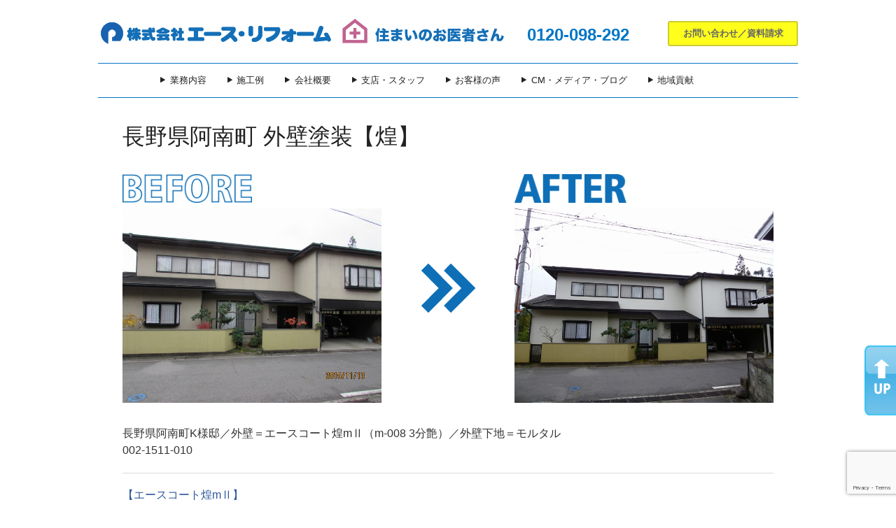

--- FILE ---
content_type: text/html; charset=UTF-8
request_url: https://ace-reform.jp/before_after/002-1511-010/
body_size: 85106
content:
<!DOCTYPE html PUBLIC "-//W3C//DTD XHTML 1.0 Transitional//EN" "http://www.w3.org/TR/xhtml1/DTD/xhtml1-transitional.dtd">
<html xmlns="http://www.w3.org/1999/xhtml" dir="ltr" lang="ja" prefix="og: https://ogp.me/ns#">

<head profile="http://gmpg.org/xfn/11">
<meta http-equiv="Content-Type" content="text/html; charset=UTF-8" />
<meta name="viewport" content="width=device-width, initial-scale=1.0" />

<title>長野県阿南町 外壁塗装【煌】 -【エース・リフォーム】</title>

	<link rel="pingback" href="https://ace-reform.jp/xmlrpc.php" />
	<link rel="shortcut icon" href="https://ace-reform.jp/wp-content/themes/acereform_Ver1/images/favicon.ico" />
	<link rel="stylesheet" href="https://ace-reform.jp/wp-content/themes/acereform_Ver1/inc/sidr/style/jquery.sidr.light.css">
	<link rel="stylesheet" href="https://ace-reform.jp/wp-content/themes/acereform_Ver1/inc/foundation/css/foundation.css" />
	<link rel="stylesheet" href="https://ace-reform.jp/wp-content/themes/acereform_Ver1/foundation-icons/foundation-icons.css">
	<link rel="stylesheet" href="https://ace-reform.jp/wp-content/themes/acereform_Ver1/slick/slick.css">
	<link rel="stylesheet" href="https://ace-reform.jp/wp-content/themes/acereform_Ver1/slick/slick-theme.css">
	<link rel="stylesheet" href="https://ace-reform.jp/wp-content/themes/acereform_Ver1/inc/lightbox/dist/css/lightbox.min.css">
	<script src="https://ace-reform.jp/wp-content/themes/acereform_Ver1/inc/foundation/js/rwdImageMaps/jquery.rwdImageMaps.min.js"></script>
	<script src="https://ajaxzip3.github.io/ajaxzip3.js" charset="UTF-8"></script>

<!-- ページIDでスタイルの出し分け -->
	<link rel="stylesheet" href="https://ace-reform.jp/wp-content/themes/acereform_Ver1/style.css" type="text/css" media="all" />

	<link rel="stylesheet" href="https://ace-reform.jp/wp-content/themes/acereform_Ver1/newtopdesign.css?20260122-0925" type="text/css" media="all" />




<script type="text/javascript" src="https://ajaxzip3.github.io/ajaxzip3.js" charset="UTF-8"></script>
<!--[if IE 6]>
<script type="text/javascript" src="https://ace-reform.jp/wp-content/themes/acereform_Ver1/_js/fixed-1.8.js"></script>
<script type="text/javascript" src="https://ace-reform.jp/wp-content/themes/acereform_Ver1/_js/DD_belatedPNG_0.0.7a.js"></script>
<script type="text/javascript" src="https://ace-reform.jp/wp-content/themes/acereform_Ver1/_js/function_ie.js"></script>
<![endif]-->




		<!-- All in One SEO 4.9.0 - aioseo.com -->
	<meta name="description" content="長野県阿南町K様邸／外壁＝エースコート煌mⅡ（m-008 3分艶）／外壁下地＝モルタル 002-1511-01" />
	<meta name="robots" content="max-image-preview:large" />
	<meta name="author" content="imai"/>
	<link rel="canonical" href="https://ace-reform.jp/before_after/002-1511-010/" />
	<meta name="generator" content="All in One SEO (AIOSEO) 4.9.0" />
		<meta property="og:locale" content="ja_JP" />
		<meta property="og:site_name" content="外壁塗装ならエースリフォームへ。長野県・岐阜県・山梨県・八王子市の住宅塗装・リフォームならエース・リフォーム（飯田 松本 伊那 諏訪 上田 中津川 甲府 八王子） | 外壁塗装ならエースリフォームにお任せください。屋根・外壁の塗装・住宅リフォーム- 長野/松本/諏訪/伊那/飯田/中津川/甲府/八王子" />
		<meta property="og:type" content="article" />
		<meta property="og:title" content="長野県阿南町 外壁塗装【煌】 | 外壁塗装ならエースリフォームへ。長野県・岐阜県・山梨県・八王子市の住宅塗装・リフォームならエース・リフォーム（飯田 松本 伊那 諏訪 上田 中津川 甲府 八王子）" />
		<meta property="og:description" content="長野県阿南町K様邸／外壁＝エースコート煌mⅡ（m-008 3分艶）／外壁下地＝モルタル 002-1511-01" />
		<meta property="og:url" content="https://ace-reform.jp/before_after/002-1511-010/" />
		<meta property="og:image" content="https://ace-reform.jp/wp-content/uploads/2019/06/190603boramatsima_tenkitaIMG_8218.jpg" />
		<meta property="og:image:secure_url" content="https://ace-reform.jp/wp-content/uploads/2019/06/190603boramatsima_tenkitaIMG_8218.jpg" />
		<meta property="og:image:width" content="600" />
		<meta property="og:image:height" content="400" />
		<meta property="article:published_time" content="2016-06-13T11:13:11+00:00" />
		<meta property="article:modified_time" content="2020-04-18T03:04:52+00:00" />
		<meta name="twitter:card" content="summary" />
		<meta name="twitter:title" content="長野県阿南町 外壁塗装【煌】 | 外壁塗装ならエースリフォームへ。長野県・岐阜県・山梨県・八王子市の住宅塗装・リフォームならエース・リフォーム（飯田 松本 伊那 諏訪 上田 中津川 甲府 八王子）" />
		<meta name="twitter:description" content="長野県阿南町K様邸／外壁＝エースコート煌mⅡ（m-008 3分艶）／外壁下地＝モルタル 002-1511-01" />
		<meta name="twitter:image" content="https://ace-reform.jp/wp-content/uploads/2019/06/190603boramatsima_tenkitaIMG_8218.jpg" />
		<script type="application/ld+json" class="aioseo-schema">
			{"@context":"https:\/\/schema.org","@graph":[{"@type":"BreadcrumbList","@id":"https:\/\/ace-reform.jp\/before_after\/002-1511-010\/#breadcrumblist","itemListElement":[{"@type":"ListItem","@id":"https:\/\/ace-reform.jp#listItem","position":1,"name":"\u30db\u30fc\u30e0","item":"https:\/\/ace-reform.jp","nextItem":{"@type":"ListItem","@id":"https:\/\/ace-reform.jp\/before_after\/#listItem","name":"\u5916\u58c1\u5857\u88c5before after\u96c6"}},{"@type":"ListItem","@id":"https:\/\/ace-reform.jp\/before_after\/#listItem","position":2,"name":"\u5916\u58c1\u5857\u88c5before after\u96c6","item":"https:\/\/ace-reform.jp\/before_after\/","nextItem":{"@type":"ListItem","@id":"https:\/\/ace-reform.jp\/batenpo\/ba_iida\/#listItem","name":"\u98ef\u7530\u652f\u5e97"},"previousItem":{"@type":"ListItem","@id":"https:\/\/ace-reform.jp#listItem","name":"\u30db\u30fc\u30e0"}},{"@type":"ListItem","@id":"https:\/\/ace-reform.jp\/batenpo\/ba_iida\/#listItem","position":3,"name":"\u98ef\u7530\u652f\u5e97","item":"https:\/\/ace-reform.jp\/batenpo\/ba_iida\/","nextItem":{"@type":"ListItem","@id":"https:\/\/ace-reform.jp\/before_after\/002-1511-010\/#listItem","name":"\u9577\u91ce\u770c\u963f\u5357\u753a \u5916\u58c1\u5857\u88c5\u3010\u714c\u3011"},"previousItem":{"@type":"ListItem","@id":"https:\/\/ace-reform.jp\/before_after\/#listItem","name":"\u5916\u58c1\u5857\u88c5before after\u96c6"}},{"@type":"ListItem","@id":"https:\/\/ace-reform.jp\/before_after\/002-1511-010\/#listItem","position":4,"name":"\u9577\u91ce\u770c\u963f\u5357\u753a \u5916\u58c1\u5857\u88c5\u3010\u714c\u3011","previousItem":{"@type":"ListItem","@id":"https:\/\/ace-reform.jp\/batenpo\/ba_iida\/#listItem","name":"\u98ef\u7530\u652f\u5e97"}}]},{"@type":"Organization","@id":"https:\/\/ace-reform.jp\/#organization","name":"\u682a\u5f0f\u4f1a\u793e\u30a8\u30fc\u30b9\u30fb\u30ea\u30d5\u30a9\u30fc\u30e0","description":"\u5916\u58c1\u5857\u88c5\u306a\u3089\u30a8\u30fc\u30b9\u30ea\u30d5\u30a9\u30fc\u30e0\u306b\u304a\u4efb\u305b\u304f\u3060\u3055\u3044\u3002\u5c4b\u6839\u30fb\u5916\u58c1\u306e\u5857\u88c5\u30fb\u4f4f\u5b85\u30ea\u30d5\u30a9\u30fc\u30e0- \u9577\u91ce\/\u677e\u672c\/\u8acf\u8a2a\/\u4f0a\u90a3\/\u98ef\u7530\/\u4e2d\u6d25\u5ddd\/\u7532\u5e9c\/\u516b\u738b\u5b50","url":"https:\/\/ace-reform.jp\/","telephone":"+81120098292","logo":{"@type":"ImageObject","url":"https:\/\/ace-reform.jp\/wp-content\/uploads\/2023\/10\/28640fcbfb0ed3a3e7ad0f8c8b0ae391.jpg","@id":"https:\/\/ace-reform.jp\/before_after\/002-1511-010\/#organizationLogo","width":588,"height":189},"image":{"@id":"https:\/\/ace-reform.jp\/before_after\/002-1511-010\/#organizationLogo"}},{"@type":"Person","@id":"https:\/\/ace-reform.jp\/author\/imai\/#author","url":"https:\/\/ace-reform.jp\/author\/imai\/","name":"imai","image":{"@type":"ImageObject","@id":"https:\/\/ace-reform.jp\/before_after\/002-1511-010\/#authorImage","url":"https:\/\/secure.gravatar.com\/avatar\/9fdc0d6c2692f7615119b160b6a24da09675c7ea489f15f9fe3496e377e7e362?s=96&d=mm&r=g","width":96,"height":96,"caption":"imai"}},{"@type":"WebPage","@id":"https:\/\/ace-reform.jp\/before_after\/002-1511-010\/#webpage","url":"https:\/\/ace-reform.jp\/before_after\/002-1511-010\/","name":"\u9577\u91ce\u770c\u963f\u5357\u753a \u5916\u58c1\u5857\u88c5\u3010\u714c\u3011 | \u5916\u58c1\u5857\u88c5\u306a\u3089\u30a8\u30fc\u30b9\u30ea\u30d5\u30a9\u30fc\u30e0\u3078\u3002\u9577\u91ce\u770c\u30fb\u5c90\u961c\u770c\u30fb\u5c71\u68a8\u770c\u30fb\u516b\u738b\u5b50\u5e02\u306e\u4f4f\u5b85\u5857\u88c5\u30fb\u30ea\u30d5\u30a9\u30fc\u30e0\u306a\u3089\u30a8\u30fc\u30b9\u30fb\u30ea\u30d5\u30a9\u30fc\u30e0\uff08\u98ef\u7530 \u677e\u672c \u4f0a\u90a3 \u8acf\u8a2a \u4e0a\u7530 \u4e2d\u6d25\u5ddd \u7532\u5e9c \u516b\u738b\u5b50\uff09","description":"\u9577\u91ce\u770c\u963f\u5357\u753aK\u69d8\u90b8\uff0f\u5916\u58c1\uff1d\u30a8\u30fc\u30b9\u30b3\u30fc\u30c8\u714cm\u2161\uff08m-008 3\u5206\u8276\uff09\uff0f\u5916\u58c1\u4e0b\u5730\uff1d\u30e2\u30eb\u30bf\u30eb 002-1511-01","inLanguage":"ja","isPartOf":{"@id":"https:\/\/ace-reform.jp\/#website"},"breadcrumb":{"@id":"https:\/\/ace-reform.jp\/before_after\/002-1511-010\/#breadcrumblist"},"author":{"@id":"https:\/\/ace-reform.jp\/author\/imai\/#author"},"creator":{"@id":"https:\/\/ace-reform.jp\/author\/imai\/#author"},"image":{"@type":"ImageObject","url":"https:\/\/ace-reform.jp\/wp-content\/uploads\/2016\/06\/002-1511-010A.jpg","@id":"https:\/\/ace-reform.jp\/before_after\/002-1511-010\/#mainImage","width":666,"height":500},"primaryImageOfPage":{"@id":"https:\/\/ace-reform.jp\/before_after\/002-1511-010\/#mainImage"},"datePublished":"2016-06-13T20:13:11+09:00","dateModified":"2020-04-18T12:04:52+09:00"},{"@type":"WebSite","@id":"https:\/\/ace-reform.jp\/#website","url":"https:\/\/ace-reform.jp\/","name":"\u677e\u672c\u5e02\u306e\u5916\u58c1\u5857\u88c5\u306a\u3089\u30a8\u30fc\u30b9\u30ea\u30d5\u30a9\u30fc\u30e0\u3078\u3002\u9577\u91ce\u770c\u30fb\u5c90\u961c\u770c\u30fb\u5c71\u68a8\u770c\u30fb\u516b\u738b\u5b50\u5e02\u306e\u4f4f\u5b85\u5857\u88c5\u30fb\u30ea\u30d5\u30a9\u30fc\u30e0\u306a\u3089\u30a8\u30fc\u30b9\u30fb\u30ea\u30d5\u30a9\u30fc\u30e0\uff08\u98ef\u7530 \u677e\u672c \u4f0a\u90a3 \u8acf\u8a2a \u4e0a\u7530 \u4e2d\u6d25\u5ddd \u7532\u5e9c \u516b\u738b\u5b50\uff09","description":"\u5916\u58c1\u5857\u88c5\u306a\u3089\u30a8\u30fc\u30b9\u30ea\u30d5\u30a9\u30fc\u30e0\u306b\u304a\u4efb\u305b\u304f\u3060\u3055\u3044\u3002\u5c4b\u6839\u30fb\u5916\u58c1\u306e\u5857\u88c5\u30fb\u4f4f\u5b85\u30ea\u30d5\u30a9\u30fc\u30e0- \u9577\u91ce\/\u677e\u672c\/\u8acf\u8a2a\/\u4f0a\u90a3\/\u98ef\u7530\/\u4e2d\u6d25\u5ddd\/\u7532\u5e9c\/\u516b\u738b\u5b50","inLanguage":"ja","publisher":{"@id":"https:\/\/ace-reform.jp\/#organization"}}]}
		</script>
		<!-- All in One SEO -->

<link rel='dns-prefetch' href='//ajax.googleapis.com' />
<link rel="alternate" type="application/rss+xml" title="外壁塗装ならエースリフォームへ。長野県・岐阜県・山梨県・八王子市の住宅塗装・リフォームならエース・リフォーム（飯田 松本 伊那 諏訪 上田 中津川 甲府 八王子） &raquo; フィード" href="https://ace-reform.jp/feed/" />
<link rel="alternate" type="application/rss+xml" title="外壁塗装ならエースリフォームへ。長野県・岐阜県・山梨県・八王子市の住宅塗装・リフォームならエース・リフォーム（飯田 松本 伊那 諏訪 上田 中津川 甲府 八王子） &raquo; コメントフィード" href="https://ace-reform.jp/comments/feed/" />
<link rel="alternate" title="oEmbed (JSON)" type="application/json+oembed" href="https://ace-reform.jp/wp-json/oembed/1.0/embed?url=https%3A%2F%2Face-reform.jp%2Fbefore_after%2F002-1511-010%2F" />
<link rel="alternate" title="oEmbed (XML)" type="text/xml+oembed" href="https://ace-reform.jp/wp-json/oembed/1.0/embed?url=https%3A%2F%2Face-reform.jp%2Fbefore_after%2F002-1511-010%2F&#038;format=xml" />
		<!-- This site uses the Google Analytics by MonsterInsights plugin v9.11.1 - Using Analytics tracking - https://www.monsterinsights.com/ -->
							<script src="//www.googletagmanager.com/gtag/js?id=G-XH0XG0GGS2"  data-cfasync="false" data-wpfc-render="false" type="text/javascript" async></script>
			<script data-cfasync="false" data-wpfc-render="false" type="text/javascript">
				var mi_version = '9.11.1';
				var mi_track_user = true;
				var mi_no_track_reason = '';
								var MonsterInsightsDefaultLocations = {"page_location":"https:\/\/ace-reform.jp\/before_after\/002-1511-010\/"};
								if ( typeof MonsterInsightsPrivacyGuardFilter === 'function' ) {
					var MonsterInsightsLocations = (typeof MonsterInsightsExcludeQuery === 'object') ? MonsterInsightsPrivacyGuardFilter( MonsterInsightsExcludeQuery ) : MonsterInsightsPrivacyGuardFilter( MonsterInsightsDefaultLocations );
				} else {
					var MonsterInsightsLocations = (typeof MonsterInsightsExcludeQuery === 'object') ? MonsterInsightsExcludeQuery : MonsterInsightsDefaultLocations;
				}

								var disableStrs = [
										'ga-disable-G-XH0XG0GGS2',
									];

				/* Function to detect opted out users */
				function __gtagTrackerIsOptedOut() {
					for (var index = 0; index < disableStrs.length; index++) {
						if (document.cookie.indexOf(disableStrs[index] + '=true') > -1) {
							return true;
						}
					}

					return false;
				}

				/* Disable tracking if the opt-out cookie exists. */
				if (__gtagTrackerIsOptedOut()) {
					for (var index = 0; index < disableStrs.length; index++) {
						window[disableStrs[index]] = true;
					}
				}

				/* Opt-out function */
				function __gtagTrackerOptout() {
					for (var index = 0; index < disableStrs.length; index++) {
						document.cookie = disableStrs[index] + '=true; expires=Thu, 31 Dec 2099 23:59:59 UTC; path=/';
						window[disableStrs[index]] = true;
					}
				}

				if ('undefined' === typeof gaOptout) {
					function gaOptout() {
						__gtagTrackerOptout();
					}
				}
								window.dataLayer = window.dataLayer || [];

				window.MonsterInsightsDualTracker = {
					helpers: {},
					trackers: {},
				};
				if (mi_track_user) {
					function __gtagDataLayer() {
						dataLayer.push(arguments);
					}

					function __gtagTracker(type, name, parameters) {
						if (!parameters) {
							parameters = {};
						}

						if (parameters.send_to) {
							__gtagDataLayer.apply(null, arguments);
							return;
						}

						if (type === 'event') {
														parameters.send_to = monsterinsights_frontend.v4_id;
							var hookName = name;
							if (typeof parameters['event_category'] !== 'undefined') {
								hookName = parameters['event_category'] + ':' + name;
							}

							if (typeof MonsterInsightsDualTracker.trackers[hookName] !== 'undefined') {
								MonsterInsightsDualTracker.trackers[hookName](parameters);
							} else {
								__gtagDataLayer('event', name, parameters);
							}
							
						} else {
							__gtagDataLayer.apply(null, arguments);
						}
					}

					__gtagTracker('js', new Date());
					__gtagTracker('set', {
						'developer_id.dZGIzZG': true,
											});
					if ( MonsterInsightsLocations.page_location ) {
						__gtagTracker('set', MonsterInsightsLocations);
					}
										__gtagTracker('config', 'G-XH0XG0GGS2', {"forceSSL":"true","link_attribution":"true"} );
										window.gtag = __gtagTracker;										(function () {
						/* https://developers.google.com/analytics/devguides/collection/analyticsjs/ */
						/* ga and __gaTracker compatibility shim. */
						var noopfn = function () {
							return null;
						};
						var newtracker = function () {
							return new Tracker();
						};
						var Tracker = function () {
							return null;
						};
						var p = Tracker.prototype;
						p.get = noopfn;
						p.set = noopfn;
						p.send = function () {
							var args = Array.prototype.slice.call(arguments);
							args.unshift('send');
							__gaTracker.apply(null, args);
						};
						var __gaTracker = function () {
							var len = arguments.length;
							if (len === 0) {
								return;
							}
							var f = arguments[len - 1];
							if (typeof f !== 'object' || f === null || typeof f.hitCallback !== 'function') {
								if ('send' === arguments[0]) {
									var hitConverted, hitObject = false, action;
									if ('event' === arguments[1]) {
										if ('undefined' !== typeof arguments[3]) {
											hitObject = {
												'eventAction': arguments[3],
												'eventCategory': arguments[2],
												'eventLabel': arguments[4],
												'value': arguments[5] ? arguments[5] : 1,
											}
										}
									}
									if ('pageview' === arguments[1]) {
										if ('undefined' !== typeof arguments[2]) {
											hitObject = {
												'eventAction': 'page_view',
												'page_path': arguments[2],
											}
										}
									}
									if (typeof arguments[2] === 'object') {
										hitObject = arguments[2];
									}
									if (typeof arguments[5] === 'object') {
										Object.assign(hitObject, arguments[5]);
									}
									if ('undefined' !== typeof arguments[1].hitType) {
										hitObject = arguments[1];
										if ('pageview' === hitObject.hitType) {
											hitObject.eventAction = 'page_view';
										}
									}
									if (hitObject) {
										action = 'timing' === arguments[1].hitType ? 'timing_complete' : hitObject.eventAction;
										hitConverted = mapArgs(hitObject);
										__gtagTracker('event', action, hitConverted);
									}
								}
								return;
							}

							function mapArgs(args) {
								var arg, hit = {};
								var gaMap = {
									'eventCategory': 'event_category',
									'eventAction': 'event_action',
									'eventLabel': 'event_label',
									'eventValue': 'event_value',
									'nonInteraction': 'non_interaction',
									'timingCategory': 'event_category',
									'timingVar': 'name',
									'timingValue': 'value',
									'timingLabel': 'event_label',
									'page': 'page_path',
									'location': 'page_location',
									'title': 'page_title',
									'referrer' : 'page_referrer',
								};
								for (arg in args) {
																		if (!(!args.hasOwnProperty(arg) || !gaMap.hasOwnProperty(arg))) {
										hit[gaMap[arg]] = args[arg];
									} else {
										hit[arg] = args[arg];
									}
								}
								return hit;
							}

							try {
								f.hitCallback();
							} catch (ex) {
							}
						};
						__gaTracker.create = newtracker;
						__gaTracker.getByName = newtracker;
						__gaTracker.getAll = function () {
							return [];
						};
						__gaTracker.remove = noopfn;
						__gaTracker.loaded = true;
						window['__gaTracker'] = __gaTracker;
					})();
									} else {
										console.log("");
					(function () {
						function __gtagTracker() {
							return null;
						}

						window['__gtagTracker'] = __gtagTracker;
						window['gtag'] = __gtagTracker;
					})();
									}
			</script>
							<!-- / Google Analytics by MonsterInsights -->
		<style id='wp-img-auto-sizes-contain-inline-css' type='text/css'>
img:is([sizes=auto i],[sizes^="auto," i]){contain-intrinsic-size:3000px 1500px}
/*# sourceURL=wp-img-auto-sizes-contain-inline-css */
</style>
<style id='wp-emoji-styles-inline-css' type='text/css'>

	img.wp-smiley, img.emoji {
		display: inline !important;
		border: none !important;
		box-shadow: none !important;
		height: 1em !important;
		width: 1em !important;
		margin: 0 0.07em !important;
		vertical-align: -0.1em !important;
		background: none !important;
		padding: 0 !important;
	}
/*# sourceURL=wp-emoji-styles-inline-css */
</style>
<style id='wp-block-library-inline-css' type='text/css'>
:root{--wp-block-synced-color:#7a00df;--wp-block-synced-color--rgb:122,0,223;--wp-bound-block-color:var(--wp-block-synced-color);--wp-editor-canvas-background:#ddd;--wp-admin-theme-color:#007cba;--wp-admin-theme-color--rgb:0,124,186;--wp-admin-theme-color-darker-10:#006ba1;--wp-admin-theme-color-darker-10--rgb:0,107,160.5;--wp-admin-theme-color-darker-20:#005a87;--wp-admin-theme-color-darker-20--rgb:0,90,135;--wp-admin-border-width-focus:2px}@media (min-resolution:192dpi){:root{--wp-admin-border-width-focus:1.5px}}.wp-element-button{cursor:pointer}:root .has-very-light-gray-background-color{background-color:#eee}:root .has-very-dark-gray-background-color{background-color:#313131}:root .has-very-light-gray-color{color:#eee}:root .has-very-dark-gray-color{color:#313131}:root .has-vivid-green-cyan-to-vivid-cyan-blue-gradient-background{background:linear-gradient(135deg,#00d084,#0693e3)}:root .has-purple-crush-gradient-background{background:linear-gradient(135deg,#34e2e4,#4721fb 50%,#ab1dfe)}:root .has-hazy-dawn-gradient-background{background:linear-gradient(135deg,#faaca8,#dad0ec)}:root .has-subdued-olive-gradient-background{background:linear-gradient(135deg,#fafae1,#67a671)}:root .has-atomic-cream-gradient-background{background:linear-gradient(135deg,#fdd79a,#004a59)}:root .has-nightshade-gradient-background{background:linear-gradient(135deg,#330968,#31cdcf)}:root .has-midnight-gradient-background{background:linear-gradient(135deg,#020381,#2874fc)}:root{--wp--preset--font-size--normal:16px;--wp--preset--font-size--huge:42px}.has-regular-font-size{font-size:1em}.has-larger-font-size{font-size:2.625em}.has-normal-font-size{font-size:var(--wp--preset--font-size--normal)}.has-huge-font-size{font-size:var(--wp--preset--font-size--huge)}.has-text-align-center{text-align:center}.has-text-align-left{text-align:left}.has-text-align-right{text-align:right}.has-fit-text{white-space:nowrap!important}#end-resizable-editor-section{display:none}.aligncenter{clear:both}.items-justified-left{justify-content:flex-start}.items-justified-center{justify-content:center}.items-justified-right{justify-content:flex-end}.items-justified-space-between{justify-content:space-between}.screen-reader-text{border:0;clip-path:inset(50%);height:1px;margin:-1px;overflow:hidden;padding:0;position:absolute;width:1px;word-wrap:normal!important}.screen-reader-text:focus{background-color:#ddd;clip-path:none;color:#444;display:block;font-size:1em;height:auto;left:5px;line-height:normal;padding:15px 23px 14px;text-decoration:none;top:5px;width:auto;z-index:100000}html :where(.has-border-color){border-style:solid}html :where([style*=border-top-color]){border-top-style:solid}html :where([style*=border-right-color]){border-right-style:solid}html :where([style*=border-bottom-color]){border-bottom-style:solid}html :where([style*=border-left-color]){border-left-style:solid}html :where([style*=border-width]){border-style:solid}html :where([style*=border-top-width]){border-top-style:solid}html :where([style*=border-right-width]){border-right-style:solid}html :where([style*=border-bottom-width]){border-bottom-style:solid}html :where([style*=border-left-width]){border-left-style:solid}html :where(img[class*=wp-image-]){height:auto;max-width:100%}:where(figure){margin:0 0 1em}html :where(.is-position-sticky){--wp-admin--admin-bar--position-offset:var(--wp-admin--admin-bar--height,0px)}@media screen and (max-width:600px){html :where(.is-position-sticky){--wp-admin--admin-bar--position-offset:0px}}

/*# sourceURL=wp-block-library-inline-css */
</style><style id='global-styles-inline-css' type='text/css'>
:root{--wp--preset--aspect-ratio--square: 1;--wp--preset--aspect-ratio--4-3: 4/3;--wp--preset--aspect-ratio--3-4: 3/4;--wp--preset--aspect-ratio--3-2: 3/2;--wp--preset--aspect-ratio--2-3: 2/3;--wp--preset--aspect-ratio--16-9: 16/9;--wp--preset--aspect-ratio--9-16: 9/16;--wp--preset--color--black: #000000;--wp--preset--color--cyan-bluish-gray: #abb8c3;--wp--preset--color--white: #ffffff;--wp--preset--color--pale-pink: #f78da7;--wp--preset--color--vivid-red: #cf2e2e;--wp--preset--color--luminous-vivid-orange: #ff6900;--wp--preset--color--luminous-vivid-amber: #fcb900;--wp--preset--color--light-green-cyan: #7bdcb5;--wp--preset--color--vivid-green-cyan: #00d084;--wp--preset--color--pale-cyan-blue: #8ed1fc;--wp--preset--color--vivid-cyan-blue: #0693e3;--wp--preset--color--vivid-purple: #9b51e0;--wp--preset--gradient--vivid-cyan-blue-to-vivid-purple: linear-gradient(135deg,rgb(6,147,227) 0%,rgb(155,81,224) 100%);--wp--preset--gradient--light-green-cyan-to-vivid-green-cyan: linear-gradient(135deg,rgb(122,220,180) 0%,rgb(0,208,130) 100%);--wp--preset--gradient--luminous-vivid-amber-to-luminous-vivid-orange: linear-gradient(135deg,rgb(252,185,0) 0%,rgb(255,105,0) 100%);--wp--preset--gradient--luminous-vivid-orange-to-vivid-red: linear-gradient(135deg,rgb(255,105,0) 0%,rgb(207,46,46) 100%);--wp--preset--gradient--very-light-gray-to-cyan-bluish-gray: linear-gradient(135deg,rgb(238,238,238) 0%,rgb(169,184,195) 100%);--wp--preset--gradient--cool-to-warm-spectrum: linear-gradient(135deg,rgb(74,234,220) 0%,rgb(151,120,209) 20%,rgb(207,42,186) 40%,rgb(238,44,130) 60%,rgb(251,105,98) 80%,rgb(254,248,76) 100%);--wp--preset--gradient--blush-light-purple: linear-gradient(135deg,rgb(255,206,236) 0%,rgb(152,150,240) 100%);--wp--preset--gradient--blush-bordeaux: linear-gradient(135deg,rgb(254,205,165) 0%,rgb(254,45,45) 50%,rgb(107,0,62) 100%);--wp--preset--gradient--luminous-dusk: linear-gradient(135deg,rgb(255,203,112) 0%,rgb(199,81,192) 50%,rgb(65,88,208) 100%);--wp--preset--gradient--pale-ocean: linear-gradient(135deg,rgb(255,245,203) 0%,rgb(182,227,212) 50%,rgb(51,167,181) 100%);--wp--preset--gradient--electric-grass: linear-gradient(135deg,rgb(202,248,128) 0%,rgb(113,206,126) 100%);--wp--preset--gradient--midnight: linear-gradient(135deg,rgb(2,3,129) 0%,rgb(40,116,252) 100%);--wp--preset--font-size--small: 13px;--wp--preset--font-size--medium: 20px;--wp--preset--font-size--large: 36px;--wp--preset--font-size--x-large: 42px;--wp--preset--spacing--20: 0.44rem;--wp--preset--spacing--30: 0.67rem;--wp--preset--spacing--40: 1rem;--wp--preset--spacing--50: 1.5rem;--wp--preset--spacing--60: 2.25rem;--wp--preset--spacing--70: 3.38rem;--wp--preset--spacing--80: 5.06rem;--wp--preset--shadow--natural: 6px 6px 9px rgba(0, 0, 0, 0.2);--wp--preset--shadow--deep: 12px 12px 50px rgba(0, 0, 0, 0.4);--wp--preset--shadow--sharp: 6px 6px 0px rgba(0, 0, 0, 0.2);--wp--preset--shadow--outlined: 6px 6px 0px -3px rgb(255, 255, 255), 6px 6px rgb(0, 0, 0);--wp--preset--shadow--crisp: 6px 6px 0px rgb(0, 0, 0);}:where(.is-layout-flex){gap: 0.5em;}:where(.is-layout-grid){gap: 0.5em;}body .is-layout-flex{display: flex;}.is-layout-flex{flex-wrap: wrap;align-items: center;}.is-layout-flex > :is(*, div){margin: 0;}body .is-layout-grid{display: grid;}.is-layout-grid > :is(*, div){margin: 0;}:where(.wp-block-columns.is-layout-flex){gap: 2em;}:where(.wp-block-columns.is-layout-grid){gap: 2em;}:where(.wp-block-post-template.is-layout-flex){gap: 1.25em;}:where(.wp-block-post-template.is-layout-grid){gap: 1.25em;}.has-black-color{color: var(--wp--preset--color--black) !important;}.has-cyan-bluish-gray-color{color: var(--wp--preset--color--cyan-bluish-gray) !important;}.has-white-color{color: var(--wp--preset--color--white) !important;}.has-pale-pink-color{color: var(--wp--preset--color--pale-pink) !important;}.has-vivid-red-color{color: var(--wp--preset--color--vivid-red) !important;}.has-luminous-vivid-orange-color{color: var(--wp--preset--color--luminous-vivid-orange) !important;}.has-luminous-vivid-amber-color{color: var(--wp--preset--color--luminous-vivid-amber) !important;}.has-light-green-cyan-color{color: var(--wp--preset--color--light-green-cyan) !important;}.has-vivid-green-cyan-color{color: var(--wp--preset--color--vivid-green-cyan) !important;}.has-pale-cyan-blue-color{color: var(--wp--preset--color--pale-cyan-blue) !important;}.has-vivid-cyan-blue-color{color: var(--wp--preset--color--vivid-cyan-blue) !important;}.has-vivid-purple-color{color: var(--wp--preset--color--vivid-purple) !important;}.has-black-background-color{background-color: var(--wp--preset--color--black) !important;}.has-cyan-bluish-gray-background-color{background-color: var(--wp--preset--color--cyan-bluish-gray) !important;}.has-white-background-color{background-color: var(--wp--preset--color--white) !important;}.has-pale-pink-background-color{background-color: var(--wp--preset--color--pale-pink) !important;}.has-vivid-red-background-color{background-color: var(--wp--preset--color--vivid-red) !important;}.has-luminous-vivid-orange-background-color{background-color: var(--wp--preset--color--luminous-vivid-orange) !important;}.has-luminous-vivid-amber-background-color{background-color: var(--wp--preset--color--luminous-vivid-amber) !important;}.has-light-green-cyan-background-color{background-color: var(--wp--preset--color--light-green-cyan) !important;}.has-vivid-green-cyan-background-color{background-color: var(--wp--preset--color--vivid-green-cyan) !important;}.has-pale-cyan-blue-background-color{background-color: var(--wp--preset--color--pale-cyan-blue) !important;}.has-vivid-cyan-blue-background-color{background-color: var(--wp--preset--color--vivid-cyan-blue) !important;}.has-vivid-purple-background-color{background-color: var(--wp--preset--color--vivid-purple) !important;}.has-black-border-color{border-color: var(--wp--preset--color--black) !important;}.has-cyan-bluish-gray-border-color{border-color: var(--wp--preset--color--cyan-bluish-gray) !important;}.has-white-border-color{border-color: var(--wp--preset--color--white) !important;}.has-pale-pink-border-color{border-color: var(--wp--preset--color--pale-pink) !important;}.has-vivid-red-border-color{border-color: var(--wp--preset--color--vivid-red) !important;}.has-luminous-vivid-orange-border-color{border-color: var(--wp--preset--color--luminous-vivid-orange) !important;}.has-luminous-vivid-amber-border-color{border-color: var(--wp--preset--color--luminous-vivid-amber) !important;}.has-light-green-cyan-border-color{border-color: var(--wp--preset--color--light-green-cyan) !important;}.has-vivid-green-cyan-border-color{border-color: var(--wp--preset--color--vivid-green-cyan) !important;}.has-pale-cyan-blue-border-color{border-color: var(--wp--preset--color--pale-cyan-blue) !important;}.has-vivid-cyan-blue-border-color{border-color: var(--wp--preset--color--vivid-cyan-blue) !important;}.has-vivid-purple-border-color{border-color: var(--wp--preset--color--vivid-purple) !important;}.has-vivid-cyan-blue-to-vivid-purple-gradient-background{background: var(--wp--preset--gradient--vivid-cyan-blue-to-vivid-purple) !important;}.has-light-green-cyan-to-vivid-green-cyan-gradient-background{background: var(--wp--preset--gradient--light-green-cyan-to-vivid-green-cyan) !important;}.has-luminous-vivid-amber-to-luminous-vivid-orange-gradient-background{background: var(--wp--preset--gradient--luminous-vivid-amber-to-luminous-vivid-orange) !important;}.has-luminous-vivid-orange-to-vivid-red-gradient-background{background: var(--wp--preset--gradient--luminous-vivid-orange-to-vivid-red) !important;}.has-very-light-gray-to-cyan-bluish-gray-gradient-background{background: var(--wp--preset--gradient--very-light-gray-to-cyan-bluish-gray) !important;}.has-cool-to-warm-spectrum-gradient-background{background: var(--wp--preset--gradient--cool-to-warm-spectrum) !important;}.has-blush-light-purple-gradient-background{background: var(--wp--preset--gradient--blush-light-purple) !important;}.has-blush-bordeaux-gradient-background{background: var(--wp--preset--gradient--blush-bordeaux) !important;}.has-luminous-dusk-gradient-background{background: var(--wp--preset--gradient--luminous-dusk) !important;}.has-pale-ocean-gradient-background{background: var(--wp--preset--gradient--pale-ocean) !important;}.has-electric-grass-gradient-background{background: var(--wp--preset--gradient--electric-grass) !important;}.has-midnight-gradient-background{background: var(--wp--preset--gradient--midnight) !important;}.has-small-font-size{font-size: var(--wp--preset--font-size--small) !important;}.has-medium-font-size{font-size: var(--wp--preset--font-size--medium) !important;}.has-large-font-size{font-size: var(--wp--preset--font-size--large) !important;}.has-x-large-font-size{font-size: var(--wp--preset--font-size--x-large) !important;}
/*# sourceURL=global-styles-inline-css */
</style>

<style id='classic-theme-styles-inline-css' type='text/css'>
/*! This file is auto-generated */
.wp-block-button__link{color:#fff;background-color:#32373c;border-radius:9999px;box-shadow:none;text-decoration:none;padding:calc(.667em + 2px) calc(1.333em + 2px);font-size:1.125em}.wp-block-file__button{background:#32373c;color:#fff;text-decoration:none}
/*# sourceURL=/wp-includes/css/classic-themes.min.css */
</style>
<link rel='stylesheet' id='contact-form-7-css' href='https://ace-reform.jp/wp-content/plugins/contact-form-7/includes/css/styles.css?ver=6.1.3' type='text/css' media='all' />
<link rel='stylesheet' id='wp-pagenavi-css' href='https://ace-reform.jp/wp-content/plugins/wp-pagenavi/pagenavi-css.css?ver=2.70' type='text/css' media='all' />
<script type="text/javascript" src="http://ajax.googleapis.com/ajax/libs/jquery/1/jquery.min.js?ver=6.9" id="jquery-js"></script>
<script type="text/javascript" src="https://ace-reform.jp/wp-content/themes/acereform_Ver1/_js/jquery.masonry.min.js?ver=6.9" id="jq-masonry-js"></script>
<script type="text/javascript" src="https://ace-reform.jp/wp-content/themes/acereform_Ver1/_js/function.js?ver=6.9" id="fe-function-js"></script>
<script type="text/javascript" src="https://ace-reform.jp/wp-content/plugins/google-analytics-for-wordpress/assets/js/frontend-gtag.min.js?ver=9.11.1" id="monsterinsights-frontend-script-js" async="async" data-wp-strategy="async"></script>
<script data-cfasync="false" data-wpfc-render="false" type="text/javascript" id='monsterinsights-frontend-script-js-extra'>/* <![CDATA[ */
var monsterinsights_frontend = {"js_events_tracking":"true","download_extensions":"doc,pdf,ppt,zip,xls,docx,pptx,xlsx","inbound_paths":"[{\"path\":\"\\\/go\\\/\",\"label\":\"affiliate\"},{\"path\":\"\\\/recommend\\\/\",\"label\":\"affiliate\"}]","home_url":"https:\/\/ace-reform.jp","hash_tracking":"false","v4_id":"G-XH0XG0GGS2"};/* ]]> */
</script>
<link rel="https://api.w.org/" href="https://ace-reform.jp/wp-json/" /><link rel="EditURI" type="application/rsd+xml" title="RSD" href="https://ace-reform.jp/xmlrpc.php?rsd" />
<meta name="generator" content="WordPress 6.9" />
<link rel='shortlink' href='https://ace-reform.jp/?p=15801' />
<style>.simplemap img{max-width:none !important;padding:0 !important;margin:0 !important;}.staticmap,.staticmap img{max-width:100% !important;height:auto !important;}.simplemap .simplemap-content{display:none;}</style>

</head>

<body class="wp-singular before_after-template-default single single-before_after postid-15801 single-format-standard wp-theme-acereform_Ver1">
	  <header class="row header" id="pagetop">
		  <div class="columns">
			  <div class="row head-first">
				  				  <div class="large-7 medium-7 columns head-info-box-l"><!-- PC用ヘッダー -->
					  <a href="http://www.ace-reform.jp/"><img src="https://ace-reform.jp/wp-content/themes/acereform_Ver1/images/newhp/topmain_logo.png" alt="株式会社エース・リフォーム 住まいのお医者さん" width="" height="" /></a>
				  </div><!-- PC用ヘッダー終わり -->
				  				  <div class="sp_header_menu contain-to-grid sticky"><!-- スマホ用ヘッダー -->
<!-- 					  <nav class="top-bar" data-topbar role="navigation" data-options="sticky_on: medium, small"> -->
					<nav>
						  <div class="large-8 medium-8 small-8 columns head-info-box-sp">
							  <a href="http://www.ace-reform.jp/"><img src="https://ace-reform.jp/wp-content/themes/acereform_Ver1/images/newhp/sp_headlogo.png" alt="株式会社エース・リフォーム 住まいのお医者さん" width="" height="" /></a>
						  </div>
						  <div id="mobile-header" class="large-4 medium-4 small-4 columns head-menu-sp">
							  <a id="responsive-menu-button" href="#sidr-main"><span class="fi-list" style="margin-left:0.5em; font-size:2em;"></span></a>
<!-- 						  	<a id="responsive-menu-button" href="#sidr-main">Menu</a> -->
						  </div> 
		  				  <div class="large-5 medium-5 columns head-info-box-sp">
							  <a href="tel:0120098292" class="button head-info-btn radius">お電話からのお問い合わせ</a>
							  <a href="http://www.ace-reform.jp/contact3/" class="button head-info-btn radius">メールからのお問い合わせ</a>
						  </div>

					  </nav>
				  </div><!-- スマホ用ヘッダー終わり -->
				  				  <div class="large-5 medium-5 columns head-info-box-r">
					  <p class="top-tel-num">0120-098-292</p>
					  <a href="http://www.ace-reform.jp/contact3/" class="button head-info-btn radius">お問い合わせ／資料請求</a>
				  </div>
			  </div>
			  
				
<!--
			  <div class="row head-second">
				  <div class="large-4 medium-4 columns illust1">
					  <a href="http://www.ace-reform.jp/paint/"><img src="https://ace-reform.jp/wp-content/themes/acereform_Ver1/images/newhp/chanto_01fix.png" alt="ちゃんと塗る会社 エース・リフォームの屋根・外壁塗装" width="" height="" /></a>
					  <img class="main-chara1" src="https://ace-reform.jp/wp-content/themes/acereform_Ver1/images/newhp/character_main01.png" alt="character_main01" width="" height="" />
					  <img class="s-chara1" src="https://ace-reform.jp/wp-content/themes/acereform_Ver1/images/newhp/character_s01.png" alt="character_s01" width="" height="" />
					  <img class="s-chara2" src="https://ace-reform.jp/wp-content/themes/acereform_Ver1/images/newhp/character_s02.png" alt="character_s02" width="" height="" />
				  </div>
				  <div class="large-4 medium-4 columns illust2">
					  <a href="http://www.ace-reform.jp/reform/"><img src="https://ace-reform.jp/wp-content/themes/acereform_Ver1/images/newhp/chanto_02fix.png" alt="ちゃんと治す会社 エース・リフォームのリフォーム" width="" height="" /></a>
					  <img class="main-chara2" src="https://ace-reform.jp/wp-content/themes/acereform_Ver1/images/newhp/character_main02.png" alt="character_main02" width="" height="" />
					  <img class="s-chara3" src="https://ace-reform.jp/wp-content/themes/acereform_Ver1/images/newhp/character_s03.png" alt="character_s03" width="" height="" />
				  </div>
				  <div class="large-4 medium-4 columns illust3">
					  <a href="http://www.ace-reform.jp/after-maintenance/"><img src="https://ace-reform.jp/wp-content/themes/acereform_Ver1/images/newhp/chanto_03fix.png" alt="ちゃんとアフターメンテする会社" width="" height="" /></a>
					  <img class="main-chara3" src="https://ace-reform.jp/wp-content/themes/acereform_Ver1/images/newhp/character_main03.png" alt="character_main03" width="" height="" />
					  <img class="s-chara4" src="https://ace-reform.jp/wp-content/themes/acereform_Ver1/images/newhp/character_s04.png" alt="character_s04" width="" height="" />
				  </div>
			  </div>
-->
<!--
			  <div class="row head-second2">
				  <div class="large-4 medium-4 columns illust1">
					  <a href="http://www.ace-reform.jp/paint/"><img src="https://ace-reform.jp/wp-content/themes/acereform_Ver1/images/newhp/sp_lp_01.png" alt="ちゃんと塗る会社 エース・リフォームの屋根・外壁塗装" width="" height="" /></a>
				  </div>
				  <div class="large-4 medium-4 columns illust2">
					  <a href="http://www.ace-reform.jp/reform/"><img src="https://ace-reform.jp/wp-content/themes/acereform_Ver1/images/newhp/sp_lp_02.png" alt="ちゃんと治す会社 エース・リフォームのリフォーム" width="" height="" /></a>
				  </div>
				  <div class="large-4 medium-4 columns illust3">
					  <a href="http://www.ace-reform.jp/after-maintenance/"><img src="https://ace-reform.jp/wp-content/themes/acereform_Ver1/images/newhp/sp_lp_03.png" alt="ちゃんとアフターメンテする会社" width="" height="" /></a>
				  </div>
			  </div>
-->
			  
								
				<div class="pcmenu-box">
				  <div id="header-menu" class="header-menu row">
						<div class="menu-container"><ul id="header-main-menu" class="menu"><li id="menu-item-13446" class="menu-item menu-item-type-custom menu-item-object-custom menu-item-has-children menu-item-13446"><a href="#"><span class="fi-play" style="margin-right:0.5em;"></span>業務内容</a>
<ul class="sub-menu">
	<li id="menu-item-13448" class="menu-item menu-item-type-post_type menu-item-object-page menu-item-13448"><a href="https://ace-reform.jp/paint/"><span class="fi-play" style="margin-right:0.5em;"></span>屋根・外壁塗装</a></li>
	<li id="menu-item-13451" class="menu-item menu-item-type-post_type menu-item-object-page menu-item-13451"><a href="https://ace-reform.jp/reform/"><span class="fi-play" style="margin-right:0.5em;"></span>総合リフォーム</a></li>
	<li id="menu-item-13449" class="menu-item menu-item-type-post_type menu-item-object-page menu-item-13449"><a href="https://ace-reform.jp/paint/%e3%82%aa%e3%83%aa%e3%82%b8%e3%83%8a%e3%83%ab%e5%a1%97%e6%96%99/"><span class="fi-play" style="margin-right:0.5em;"></span>オリジナルブランド塗料</a></li>
	<li id="menu-item-13450" class="menu-item menu-item-type-post_type menu-item-object-page menu-item-13450"><a href="https://ace-reform.jp/temple/"><span class="fi-play" style="margin-right:0.5em;"></span>社寺の修繕</a></li>
	<li id="menu-item-13453" class="menu-item menu-item-type-custom menu-item-object-custom menu-item-13453"><a href="https://ace-reform.jp/works/5971/"><span class="fi-play" style="margin-right:0.5em;"></span>白×黒の家</a></li>
	<li id="menu-item-13447" class="menu-item menu-item-type-post_type menu-item-object-page menu-item-13447"><a href="https://ace-reform.jp/oldfolkhouse/"><span class="fi-play" style="margin-right:0.5em;"></span>古民家の再生</a></li>
</ul>
</li>
<li id="menu-item-13454" class="menu-item menu-item-type-custom menu-item-object-custom menu-item-has-children menu-item-13454"><a href="#"><span class="fi-play" style="margin-right:0.5em;"></span>施工例</a>
<ul class="sub-menu">
	<li id="menu-item-13456" class="menu-item menu-item-type-taxonomy menu-item-object-category menu-item-13456"><a href="https://ace-reform.jp/c/works/works-paint/"><span class="fi-play" style="margin-right:0.5em;"></span>屋根・外壁塗装施工例</a></li>
	<li id="menu-item-13455" class="menu-item menu-item-type-taxonomy menu-item-object-category menu-item-13455"><a href="https://ace-reform.jp/c/works/works-reform/"><span class="fi-play" style="margin-right:0.5em;"></span>リフォーム・新築施工例</a></li>
	<li id="menu-item-14928" class="menu-item menu-item-type-custom menu-item-object-custom menu-item-14928"><a href="https://ace-reform.jp/reports/"><span class="fi-play" style="margin-right:0.5em;"></span>現場レポート</a></li>
	<li id="menu-item-15560" class="menu-item menu-item-type-custom menu-item-object-custom menu-item-15560"><a href="https://ace-reform.jp/before_after/"><span class="fi-play" style="margin-right:0.5em;"></span>外壁塗装Before After集</a></li>
</ul>
</li>
<li id="menu-item-13458" class="menu-item menu-item-type-custom menu-item-object-custom menu-item-has-children menu-item-13458"><a href="#"><span class="fi-play" style="margin-right:0.5em;"></span>会社概要</a>
<ul class="sub-menu">
	<li id="menu-item-13460" class="menu-item menu-item-type-post_type menu-item-object-page menu-item-13460"><a href="https://ace-reform.jp/profile/"><span class="fi-play" style="margin-right:0.5em;"></span>会社概要</a></li>
	<li id="menu-item-13459" class="menu-item menu-item-type-post_type menu-item-object-page menu-item-13459"><a href="https://ace-reform.jp/vision/"><span class="fi-play" style="margin-right:0.5em;"></span>経営理念</a></li>
	<li id="menu-item-13462" class="menu-item menu-item-type-custom menu-item-object-custom menu-item-13462"><a href="http://ar-saiyo.jp/"><span class="fi-play" style="margin-right:0.5em;"></span>採用情報</a></li>
	<li id="menu-item-13461" class="menu-item menu-item-type-post_type menu-item-object-page menu-item-13461"><a href="https://ace-reform.jp/contact3/"><span class="fi-play" style="margin-right:0.5em;"></span>お問い合わせ</a></li>
</ul>
</li>
<li id="menu-item-13463" class="menu-item menu-item-type-custom menu-item-object-custom menu-item-has-children menu-item-13463"><a href="#"><span class="fi-play" style="margin-right:0.5em;"></span>支店・スタッフ</a>
<ul class="sub-menu">
	<li id="menu-item-13468" class="menu-item menu-item-type-post_type menu-item-object-page menu-item-13468"><a href="https://ace-reform.jp/branch-staff/headquarters/"><span class="fi-play" style="margin-right:0.5em;"></span>本社</a></li>
	<li id="menu-item-13541" class="menu-item menu-item-type-post_type menu-item-object-page menu-item-13541"><a href="https://ace-reform.jp/branch-staff/iida/"><span class="fi-play" style="margin-right:0.5em;"></span>飯田支店</a></li>
	<li id="menu-item-13475" class="menu-item menu-item-type-post_type menu-item-object-page menu-item-13475"><a href="https://ace-reform.jp/branch-staff/ina/"><span class="fi-play" style="margin-right:0.5em;"></span>伊那ショールーム</a></li>
	<li id="menu-item-13471" class="menu-item menu-item-type-post_type menu-item-object-page menu-item-13471"><a href="https://ace-reform.jp/branch-staff/matsumoto/"><span class="fi-play" style="margin-right:0.5em;"></span>松本支店</a></li>
	<li id="menu-item-13469" class="menu-item menu-item-type-post_type menu-item-object-page menu-item-13469"><a href="https://ace-reform.jp/branch-staff/suwa/"><span class="fi-play" style="margin-right:0.5em;"></span>諏訪湖支店</a></li>
	<li id="menu-item-13473" class="menu-item menu-item-type-post_type menu-item-object-page menu-item-13473"><a href="https://ace-reform.jp/branch-staff/ueda/"><span class="fi-play" style="margin-right:0.5em;"></span>上田支店</a></li>
	<li id="menu-item-15130" class="menu-item menu-item-type-post_type menu-item-object-page menu-item-15130"><a href="https://ace-reform.jp/branch-staff/nakatsugawa/"><span class="fi-play" style="margin-right:0.5em;"></span>中津川支店</a></li>
	<li id="menu-item-13470" class="menu-item menu-item-type-post_type menu-item-object-page menu-item-13470"><a href="https://ace-reform.jp/branch-staff/koufu/"><span class="fi-play" style="margin-right:0.5em;"></span>甲府支店</a></li>
	<li id="menu-item-13472" class="menu-item menu-item-type-post_type menu-item-object-page menu-item-13472"><a href="https://ace-reform.jp/branch-staff/hachiouji/"><span class="fi-play" style="margin-right:0.5em;"></span>八王子支店</a></li>
	<li id="menu-item-13474" class="menu-item menu-item-type-post_type menu-item-object-page menu-item-13474"><a href="https://ace-reform.jp/branch-staff/training-center/"><span class="fi-play" style="margin-right:0.5em;"></span>建築デザインスタジオ辰野支店</a></li>
	<li id="menu-item-18298" class="menu-item menu-item-type-post_type menu-item-object-page menu-item-18298"><a href="https://ace-reform.jp/branch-staff/dfudousan/"><span class="fi-play" style="margin-right:0.5em;"></span>ディ不動産</a></li>
</ul>
</li>
<li id="menu-item-13478" class="menu-item menu-item-type-custom menu-item-object-custom menu-item-has-children menu-item-13478"><a href="#"><span class="fi-play" style="margin-right:0.5em;"></span>お客様の声</a>
<ul class="sub-menu">
	<li id="menu-item-13485" class="menu-item menu-item-type-post_type menu-item-object-page menu-item-13485"><a href="https://ace-reform.jp/voice/"><span class="fi-play" style="margin-right:0.5em;"></span>お客様の声</a></li>
	<li id="menu-item-13486" class="menu-item menu-item-type-post_type menu-item-object-page menu-item-13486"><a href="https://ace-reform.jp/faq/"><span class="fi-play" style="margin-right:0.5em;"></span>よくある質問</a></li>
</ul>
</li>
<li id="menu-item-13479" class="menu-item menu-item-type-custom menu-item-object-custom menu-item-has-children menu-item-13479"><a href="#"><span class="fi-play" style="margin-right:0.5em;"></span>CM・メディア・ブログ</a>
<ul class="sub-menu">
	<li id="menu-item-13484" class="menu-item menu-item-type-post_type menu-item-object-page menu-item-13484"><a href="https://ace-reform.jp/profile/cm-2/"><span class="fi-play" style="margin-right:0.5em;"></span>ＣＭ・メディア</a></li>
	<li id="menu-item-13483" class="menu-item menu-item-type-post_type menu-item-object-page menu-item-13483"><a href="https://ace-reform.jp/profile/worthnews/"><span class="fi-play" style="margin-right:0.5em;"></span>住まいのお医者さん通信</a></li>
	<li id="menu-item-13489" class="menu-item menu-item-type-custom menu-item-object-custom menu-item-13489"><a href="http://lohasplus.naganoblog.jp/"><span class="fi-play" style="margin-right:0.5em;"></span>ロハスプラス通信</a></li>
</ul>
</li>
<li id="menu-item-13480" class="menu-item menu-item-type-custom menu-item-object-custom menu-item-has-children menu-item-13480"><a href="#"><span class="fi-play" style="margin-right:0.5em;"></span>地域貢献</a>
<ul class="sub-menu">
	<li id="menu-item-13481" class="menu-item menu-item-type-post_type menu-item-object-page menu-item-13481"><a href="https://ace-reform.jp/contribution/"><span class="fi-play" style="margin-right:0.5em;"></span>地域貢献</a></li>
	<li id="menu-item-13482" class="menu-item menu-item-type-post_type menu-item-object-page menu-item-13482"><a href="https://ace-reform.jp/contribution/cleaning/"><span class="fi-play" style="margin-right:0.5em;"></span>地域清掃活動</a></li>
	<li id="menu-item-17213" class="menu-item menu-item-type-custom menu-item-object-custom menu-item-17213"><a href="https://ace-reform.jp/contribution/karate/"><span class="fi-play" style="margin-right:0.5em;"></span>エース・リフォーム杯武道空手道大会</a></li>
	<li id="menu-item-17214" class="menu-item menu-item-type-custom menu-item-object-custom menu-item-17214"><a href="https://ace-reform.jp/contribution/basket/"><span class="fi-play" style="margin-right:0.5em;"></span>エース・リフォーム杯ミニバスケットボール大会</a></li>
	<li id="menu-item-17215" class="menu-item menu-item-type-custom menu-item-object-custom menu-item-17215"><a href="https://ace-reform.jp/contribution/zoo/"><span class="fi-play" style="margin-right:0.5em;"></span>公共施設塗装ボランティア</a></li>
</ul>
</li>
</ul></div>				  </div>
				  
				  <div ID="stycky-menu" class="row">
						<div class="menu-container"><ul id="header-main-menu" class="menu"><li class="menu-item menu-item-type-custom menu-item-object-custom menu-item-has-children menu-item-13446"><a href="#"><span class="fi-play" style="margin-right:0.5em;"></span>業務内容</a>
<ul class="sub-menu">
	<li class="menu-item menu-item-type-post_type menu-item-object-page menu-item-13448"><a href="https://ace-reform.jp/paint/"><span class="fi-play" style="margin-right:0.5em;"></span>屋根・外壁塗装</a></li>
	<li class="menu-item menu-item-type-post_type menu-item-object-page menu-item-13451"><a href="https://ace-reform.jp/reform/"><span class="fi-play" style="margin-right:0.5em;"></span>総合リフォーム</a></li>
	<li class="menu-item menu-item-type-post_type menu-item-object-page menu-item-13449"><a href="https://ace-reform.jp/paint/%e3%82%aa%e3%83%aa%e3%82%b8%e3%83%8a%e3%83%ab%e5%a1%97%e6%96%99/"><span class="fi-play" style="margin-right:0.5em;"></span>オリジナルブランド塗料</a></li>
	<li class="menu-item menu-item-type-post_type menu-item-object-page menu-item-13450"><a href="https://ace-reform.jp/temple/"><span class="fi-play" style="margin-right:0.5em;"></span>社寺の修繕</a></li>
	<li class="menu-item menu-item-type-custom menu-item-object-custom menu-item-13453"><a href="https://ace-reform.jp/works/5971/"><span class="fi-play" style="margin-right:0.5em;"></span>白×黒の家</a></li>
	<li class="menu-item menu-item-type-post_type menu-item-object-page menu-item-13447"><a href="https://ace-reform.jp/oldfolkhouse/"><span class="fi-play" style="margin-right:0.5em;"></span>古民家の再生</a></li>
</ul>
</li>
<li class="menu-item menu-item-type-custom menu-item-object-custom menu-item-has-children menu-item-13454"><a href="#"><span class="fi-play" style="margin-right:0.5em;"></span>施工例</a>
<ul class="sub-menu">
	<li class="menu-item menu-item-type-taxonomy menu-item-object-category menu-item-13456"><a href="https://ace-reform.jp/c/works/works-paint/"><span class="fi-play" style="margin-right:0.5em;"></span>屋根・外壁塗装施工例</a></li>
	<li class="menu-item menu-item-type-taxonomy menu-item-object-category menu-item-13455"><a href="https://ace-reform.jp/c/works/works-reform/"><span class="fi-play" style="margin-right:0.5em;"></span>リフォーム・新築施工例</a></li>
	<li class="menu-item menu-item-type-custom menu-item-object-custom menu-item-14928"><a href="https://ace-reform.jp/reports/"><span class="fi-play" style="margin-right:0.5em;"></span>現場レポート</a></li>
	<li class="menu-item menu-item-type-custom menu-item-object-custom menu-item-15560"><a href="https://ace-reform.jp/before_after/"><span class="fi-play" style="margin-right:0.5em;"></span>外壁塗装Before After集</a></li>
</ul>
</li>
<li class="menu-item menu-item-type-custom menu-item-object-custom menu-item-has-children menu-item-13458"><a href="#"><span class="fi-play" style="margin-right:0.5em;"></span>会社概要</a>
<ul class="sub-menu">
	<li class="menu-item menu-item-type-post_type menu-item-object-page menu-item-13460"><a href="https://ace-reform.jp/profile/"><span class="fi-play" style="margin-right:0.5em;"></span>会社概要</a></li>
	<li class="menu-item menu-item-type-post_type menu-item-object-page menu-item-13459"><a href="https://ace-reform.jp/vision/"><span class="fi-play" style="margin-right:0.5em;"></span>経営理念</a></li>
	<li class="menu-item menu-item-type-custom menu-item-object-custom menu-item-13462"><a href="http://ar-saiyo.jp/"><span class="fi-play" style="margin-right:0.5em;"></span>採用情報</a></li>
	<li class="menu-item menu-item-type-post_type menu-item-object-page menu-item-13461"><a href="https://ace-reform.jp/contact3/"><span class="fi-play" style="margin-right:0.5em;"></span>お問い合わせ</a></li>
</ul>
</li>
<li class="menu-item menu-item-type-custom menu-item-object-custom menu-item-has-children menu-item-13463"><a href="#"><span class="fi-play" style="margin-right:0.5em;"></span>支店・スタッフ</a>
<ul class="sub-menu">
	<li class="menu-item menu-item-type-post_type menu-item-object-page menu-item-13468"><a href="https://ace-reform.jp/branch-staff/headquarters/"><span class="fi-play" style="margin-right:0.5em;"></span>本社</a></li>
	<li class="menu-item menu-item-type-post_type menu-item-object-page menu-item-13541"><a href="https://ace-reform.jp/branch-staff/iida/"><span class="fi-play" style="margin-right:0.5em;"></span>飯田支店</a></li>
	<li class="menu-item menu-item-type-post_type menu-item-object-page menu-item-13475"><a href="https://ace-reform.jp/branch-staff/ina/"><span class="fi-play" style="margin-right:0.5em;"></span>伊那ショールーム</a></li>
	<li class="menu-item menu-item-type-post_type menu-item-object-page menu-item-13471"><a href="https://ace-reform.jp/branch-staff/matsumoto/"><span class="fi-play" style="margin-right:0.5em;"></span>松本支店</a></li>
	<li class="menu-item menu-item-type-post_type menu-item-object-page menu-item-13469"><a href="https://ace-reform.jp/branch-staff/suwa/"><span class="fi-play" style="margin-right:0.5em;"></span>諏訪湖支店</a></li>
	<li class="menu-item menu-item-type-post_type menu-item-object-page menu-item-13473"><a href="https://ace-reform.jp/branch-staff/ueda/"><span class="fi-play" style="margin-right:0.5em;"></span>上田支店</a></li>
	<li class="menu-item menu-item-type-post_type menu-item-object-page menu-item-15130"><a href="https://ace-reform.jp/branch-staff/nakatsugawa/"><span class="fi-play" style="margin-right:0.5em;"></span>中津川支店</a></li>
	<li class="menu-item menu-item-type-post_type menu-item-object-page menu-item-13470"><a href="https://ace-reform.jp/branch-staff/koufu/"><span class="fi-play" style="margin-right:0.5em;"></span>甲府支店</a></li>
	<li class="menu-item menu-item-type-post_type menu-item-object-page menu-item-13472"><a href="https://ace-reform.jp/branch-staff/hachiouji/"><span class="fi-play" style="margin-right:0.5em;"></span>八王子支店</a></li>
	<li class="menu-item menu-item-type-post_type menu-item-object-page menu-item-13474"><a href="https://ace-reform.jp/branch-staff/training-center/"><span class="fi-play" style="margin-right:0.5em;"></span>建築デザインスタジオ辰野支店</a></li>
	<li class="menu-item menu-item-type-post_type menu-item-object-page menu-item-18298"><a href="https://ace-reform.jp/branch-staff/dfudousan/"><span class="fi-play" style="margin-right:0.5em;"></span>ディ不動産</a></li>
</ul>
</li>
<li class="menu-item menu-item-type-custom menu-item-object-custom menu-item-has-children menu-item-13478"><a href="#"><span class="fi-play" style="margin-right:0.5em;"></span>お客様の声</a>
<ul class="sub-menu">
	<li class="menu-item menu-item-type-post_type menu-item-object-page menu-item-13485"><a href="https://ace-reform.jp/voice/"><span class="fi-play" style="margin-right:0.5em;"></span>お客様の声</a></li>
	<li class="menu-item menu-item-type-post_type menu-item-object-page menu-item-13486"><a href="https://ace-reform.jp/faq/"><span class="fi-play" style="margin-right:0.5em;"></span>よくある質問</a></li>
</ul>
</li>
<li class="menu-item menu-item-type-custom menu-item-object-custom menu-item-has-children menu-item-13479"><a href="#"><span class="fi-play" style="margin-right:0.5em;"></span>CM・メディア・ブログ</a>
<ul class="sub-menu">
	<li class="menu-item menu-item-type-post_type menu-item-object-page menu-item-13484"><a href="https://ace-reform.jp/profile/cm-2/"><span class="fi-play" style="margin-right:0.5em;"></span>ＣＭ・メディア</a></li>
	<li class="menu-item menu-item-type-post_type menu-item-object-page menu-item-13483"><a href="https://ace-reform.jp/profile/worthnews/"><span class="fi-play" style="margin-right:0.5em;"></span>住まいのお医者さん通信</a></li>
	<li class="menu-item menu-item-type-custom menu-item-object-custom menu-item-13489"><a href="http://lohasplus.naganoblog.jp/"><span class="fi-play" style="margin-right:0.5em;"></span>ロハスプラス通信</a></li>
</ul>
</li>
<li class="menu-item menu-item-type-custom menu-item-object-custom menu-item-has-children menu-item-13480"><a href="#"><span class="fi-play" style="margin-right:0.5em;"></span>地域貢献</a>
<ul class="sub-menu">
	<li class="menu-item menu-item-type-post_type menu-item-object-page menu-item-13481"><a href="https://ace-reform.jp/contribution/"><span class="fi-play" style="margin-right:0.5em;"></span>地域貢献</a></li>
	<li class="menu-item menu-item-type-post_type menu-item-object-page menu-item-13482"><a href="https://ace-reform.jp/contribution/cleaning/"><span class="fi-play" style="margin-right:0.5em;"></span>地域清掃活動</a></li>
	<li class="menu-item menu-item-type-custom menu-item-object-custom menu-item-17213"><a href="https://ace-reform.jp/contribution/karate/"><span class="fi-play" style="margin-right:0.5em;"></span>エース・リフォーム杯武道空手道大会</a></li>
	<li class="menu-item menu-item-type-custom menu-item-object-custom menu-item-17214"><a href="https://ace-reform.jp/contribution/basket/"><span class="fi-play" style="margin-right:0.5em;"></span>エース・リフォーム杯ミニバスケットボール大会</a></li>
	<li class="menu-item menu-item-type-custom menu-item-object-custom menu-item-17215"><a href="https://ace-reform.jp/contribution/zoo/"><span class="fi-play" style="margin-right:0.5em;"></span>公共施設塗装ボランティア</a></li>
</ul>
</li>
</ul></div>				  </div>
				  
				</div><!-- PC用メニュー終わり -->
				
								  
				<!-- スマホメニュー始まり -->
				<div id="navigation">
					<nav class="nav">
						<dl id="acMenu">
							<dt>業務内容</dt>
							<dd>
								<ul>
									<li><a href="http://www.ace-reform.jp/paint/">外壁塗装</a></li>
									<li><a href="http://www.ace-reform.jp/reform/">総合リフォーム</a></li>
									<!-- <li><a href="http://www.ace-reform.jp/after-maintenance/">アフターメンテナンス</a></li> -->
									<li><a href="http://www.ace-reform.jp/paint/%E3%82%AA%E3%83%AA%E3%82%B8%E3%83%8A%E3%83%AB%E5%A1%97%E6%96%99/">オリジナルブランド塗料</a></li>
									<li><a href="http://www.ace-reform.jp/temple/">社寺の修繕</a></li>
									<li><a href="http://www.ace-reform.jp/works/5971/">白×黒の家</a></li>
									<li><a href="http://www.ace-reform.jp/oldfolkhouse/">古民家再生</a></li>
								</ul>
							</dd>
							<dt>施工例</dt>
							<dd>
								<ul>
									<li><a href="http://www.ace-reform.jp/c/workslist/">施工例一覧</a></li>
									<li><a href="http://www.ace-reform.jp/c/works/works-paint/">屋根・外壁塗装施工例</a></li>
									<li><a href="http://www.ace-reform.jp/c/works/works-reform/">リフォーム・新築施工例</a></li>
									<li><a href="http://www.ace-reform.jp/reports/">現場レポート</a></li>
									<li><a href="http://www.ace-reform.jp/before_after/">外壁塗装Before After集</a></li>
								</ul>
							</dd>
							<dt>会社概要</dt>
							<dd>
								<ul>
									<li><a href="http://www.ace-reform.jp/profile/">会社概要</a></li>
									<li><a href="http://www.ace-reform.jp/vision/">経営理念</a></li>
									<li><a href="http://ar-saiyo.jp/">採用情報</a></li>
									<li><a href="http://www.ace-reform.jp/contact3/">お問い合わせ/資料請求</a></li>
								</ul>
							</dd>
							<dt>支店・スタッフ</dt>
							<dd>
								<ul>
									<li><a href="http://www.ace-reform.jp/branch-staff/headquarters/">飯田本社</a></li>
									<li><a href="http://www.ace-reform.jp/branch-staff/iida/">飯田支店</a></li>
									<li><a href="http://www.ace-reform.jp/branch-staff/ina/">伊那支店</a></li>
									<li><a href="http://www.ace-reform.jp/branch-staff/matsumoto/">松本支店</a></li>
									<li><a href="http://www.ace-reform.jp/branch-staff/suwa/">諏訪湖支店</a></li>
									<li><a href="http://www.ace-reform.jp/branch-staff/ueda/">上田支店</a></li>
									<li><a href="http://www.ace-reform.jp/branch-staff/nakatsugawa/">中津川支店</a></li>
									<li><a href="http://www.ace-reform.jp/branch-staff/koufu/">甲府支店</a></li>
									<li><a href="http://www.ace-reform.jp/branch-staff/hachiouji/">八王子支店</a></li>
<!-- 									<li><a href="http://www.ace-reform.jp/branch-staff/sayama/">狭山支店</a></li> -->
									<li><a href="http://www.ace-reform.jp/branch-staff/after-maintenance-matsumoto/">アフターメンテナンス松本ロハスプラススタジオ</a></li>
									<li><a href="http://www.ace-reform.jp/branch-staff/training-center/">トレーニングセンター</a></li>
								</ul>
							</dd>
							<dt>お客様の声</dt>
							<dd>
								<ul>
									<li><a href="http://www.ace-reform.jp/voice/">お客様の声</a></li>
									<li><a href="http://www.ace-reform.jp/faq/">よくある質問</a></li>
								</ul>
							</dd>
							<dt>CM・メディア・ブログ</dt>
							<dd>
								<ul>
									<li><a href="http://www.ace-reform.jp/profile/cm-2/">CM・メディア</a></li>
									<li><a href="http://www.ace-reform.jp/profile/worthnews/">住まいのお医者さん通信</a></li>
									<li><a href="http://lohasplus.naganoblog.jp/">ロハスプラス通信</a></li>
								</ul>
							</dd>
							<dt>地域貢献</dt>
							<dd>
								<ul>
									<li><a href="http://www.ace-reform.jp/contribution/">地域貢献</a></li>
									<li><a href="http://www.ace-reform.jp/contribution/karate/">エース・リフォーム杯武道空手道大会</a></li>
									<li><a href="http://www.ace-reform.jp/contribution/basket/">エース・リフォーム杯ミニバスケットボール大会</a></li>
									<li><a href="http://www.ace-reform.jp/contribution/zoo/">公共施設塗装ボランティア</a></li>
									<li><a href="http://www.ace-reform.jp/contribution/cleaning/">地域清掃活動</a></li>
								</ul>
							</dd>
						</dl>
					</nav>
				</div> <!-- スマホメニュー終わり -->
				
								
		  </div>
	  </header><!-- ヘッダー -->

<div id="content" class="contents row">
	<div class="row page-content">
		<h2 class="ba-ttl">長野県阿南町 外壁塗装【煌】</h2>
		<div class="row">
						<div class="befor-img medium-5 small-12 columns">
				<img class="defo-ttl" src="https://ace-reform.jp/wp-content/themes/acereform_Ver1/images/newhp/ba-img01.png" alt="before">
													<a href="https://ace-reform.jp/wp-content/uploads/2016/06/002-1511-010B.jpg" rel="lightbox[sample-group]"><img class="before_img" src="https://ace-reform.jp/wp-content/uploads/2016/06/002-1511-010B.jpg" alt="アフター画像"></a>
							</div>
			<div class="ba-arrow medium-2 small-12 columns">
				<img class="ba-pc-arrow" src="https://ace-reform.jp/wp-content/themes/acereform_Ver1/images/newhp/ba-aro-pc.png">
				<img class="ba-sp-arrow" src="https://ace-reform.jp/wp-content/themes/acereform_Ver1/images/newhp/ba-aro-sp.png">
			</div>
			<div class="after-img medium-5 small-12 columns">
				<img class="defo-ttl" src="https://ace-reform.jp/wp-content/themes/acereform_Ver1/images/newhp/ba-img02.png" alt="after">
													<a href="https://ace-reform.jp/wp-content/uploads/2016/06/002-1511-010A.jpg" rel="lightbox[sample-group]"><img class="before_img" src="https://ace-reform.jp/wp-content/uploads/2016/06/002-1511-010A.jpg" alt="アフター画像"></a>
							</div>
			<div class="text-past small-12 columns">
				<p>長野県阿南町K様邸／外壁＝エースコート煌mⅡ（m-008 3分艶）／外壁下地＝モルタル<br />
002-1511-010</p>
<hr />
<p><a href="https://ace-reform.jp/paint/%e3%82%aa%e3%83%aa%e3%82%b8%e3%83%8a%e3%83%ab%e5%a1%97%e6%96%99/%e3%82%a8%e3%83%bc%e3%82%b9%e3%82%b3%e3%83%bc%e3%83%88%e7%85%8c%ef%bd%8d%e2%85%a1/">【エースコート煌mⅡ】</a><br />
エースコート煌(きらめき)mⅡは、有機塗料と無機塗料の長所を両立させたハイブリッド塗料です。<br />
炭素結合を含む有機塗料は柔軟性があり衝撃に強い点が最大の長所。一方、オルガノポリシロキサン結合を用いた無機塗料は紫外線に強く高い硬度と耐久性を備えています。<br />
エースコート煌mⅡは無機塗料の長所にフレキシブル性を追加することで、高級フッ素系塗料を上回る耐久性を実現しています。</p>
			</div>
											</div>
	</div>

<script type="speculationrules">
{"prefetch":[{"source":"document","where":{"and":[{"href_matches":"/*"},{"not":{"href_matches":["/wp-*.php","/wp-admin/*","/wp-content/uploads/*","/wp-content/*","/wp-content/plugins/*","/wp-content/themes/acereform_Ver1/*","/*\\?(.+)"]}},{"not":{"selector_matches":"a[rel~=\"nofollow\"]"}},{"not":{"selector_matches":".no-prefetch, .no-prefetch a"}}]},"eagerness":"conservative"}]}
</script>
<script type="text/javascript" src="https://ace-reform.jp/wp-includes/js/comment-reply.min.js?ver=6.9" id="comment-reply-js" async="async" data-wp-strategy="async" fetchpriority="low"></script>
<script type="module"  src="https://ace-reform.jp/wp-content/plugins/all-in-one-seo-pack/dist/Lite/assets/table-of-contents.95d0dfce.js?ver=4.9.0" id="aioseo/js/src/vue/standalone/blocks/table-of-contents/frontend.js-js"></script>
<script type="text/javascript" src="https://ace-reform.jp/wp-includes/js/dist/hooks.min.js?ver=dd5603f07f9220ed27f1" id="wp-hooks-js"></script>
<script type="text/javascript" src="https://ace-reform.jp/wp-includes/js/dist/i18n.min.js?ver=c26c3dc7bed366793375" id="wp-i18n-js"></script>
<script type="text/javascript" id="wp-i18n-js-after">
/* <![CDATA[ */
wp.i18n.setLocaleData( { 'text direction\u0004ltr': [ 'ltr' ] } );
//# sourceURL=wp-i18n-js-after
/* ]]> */
</script>
<script type="text/javascript" src="https://ace-reform.jp/wp-content/plugins/contact-form-7/includes/swv/js/index.js?ver=6.1.3" id="swv-js"></script>
<script type="text/javascript" id="contact-form-7-js-translations">
/* <![CDATA[ */
( function( domain, translations ) {
	var localeData = translations.locale_data[ domain ] || translations.locale_data.messages;
	localeData[""].domain = domain;
	wp.i18n.setLocaleData( localeData, domain );
} )( "contact-form-7", {"translation-revision-date":"2025-10-29 09:23:50+0000","generator":"GlotPress\/4.0.3","domain":"messages","locale_data":{"messages":{"":{"domain":"messages","plural-forms":"nplurals=1; plural=0;","lang":"ja_JP"},"This contact form is placed in the wrong place.":["\u3053\u306e\u30b3\u30f3\u30bf\u30af\u30c8\u30d5\u30a9\u30fc\u30e0\u306f\u9593\u9055\u3063\u305f\u4f4d\u7f6e\u306b\u7f6e\u304b\u308c\u3066\u3044\u307e\u3059\u3002"],"Error:":["\u30a8\u30e9\u30fc:"]}},"comment":{"reference":"includes\/js\/index.js"}} );
//# sourceURL=contact-form-7-js-translations
/* ]]> */
</script>
<script type="text/javascript" id="contact-form-7-js-before">
/* <![CDATA[ */
var wpcf7 = {
    "api": {
        "root": "https:\/\/ace-reform.jp\/wp-json\/",
        "namespace": "contact-form-7\/v1"
    }
};
//# sourceURL=contact-form-7-js-before
/* ]]> */
</script>
<script type="text/javascript" src="https://ace-reform.jp/wp-content/plugins/contact-form-7/includes/js/index.js?ver=6.1.3" id="contact-form-7-js"></script>
<script type="text/javascript" src="https://www.google.com/recaptcha/api.js?render=6LdMi4EpAAAAAPMLdysFX4qMESsZ-sJsFA4-Zicc&amp;ver=3.0" id="google-recaptcha-js"></script>
<script type="text/javascript" src="https://ace-reform.jp/wp-includes/js/dist/vendor/wp-polyfill.min.js?ver=3.15.0" id="wp-polyfill-js"></script>
<script type="text/javascript" id="wpcf7-recaptcha-js-before">
/* <![CDATA[ */
var wpcf7_recaptcha = {
    "sitekey": "6LdMi4EpAAAAAPMLdysFX4qMESsZ-sJsFA4-Zicc",
    "actions": {
        "homepage": "homepage",
        "contactform": "contactform"
    }
};
//# sourceURL=wpcf7-recaptcha-js-before
/* ]]> */
</script>
<script type="text/javascript" src="https://ace-reform.jp/wp-content/plugins/contact-form-7/modules/recaptcha/index.js?ver=6.1.3" id="wpcf7-recaptcha-js"></script>
<script id="wp-emoji-settings" type="application/json">
{"baseUrl":"https://s.w.org/images/core/emoji/17.0.2/72x72/","ext":".png","svgUrl":"https://s.w.org/images/core/emoji/17.0.2/svg/","svgExt":".svg","source":{"concatemoji":"https://ace-reform.jp/wp-includes/js/wp-emoji-release.min.js?ver=6.9"}}
</script>
<script type="module">
/* <![CDATA[ */
/*! This file is auto-generated */
const a=JSON.parse(document.getElementById("wp-emoji-settings").textContent),o=(window._wpemojiSettings=a,"wpEmojiSettingsSupports"),s=["flag","emoji"];function i(e){try{var t={supportTests:e,timestamp:(new Date).valueOf()};sessionStorage.setItem(o,JSON.stringify(t))}catch(e){}}function c(e,t,n){e.clearRect(0,0,e.canvas.width,e.canvas.height),e.fillText(t,0,0);t=new Uint32Array(e.getImageData(0,0,e.canvas.width,e.canvas.height).data);e.clearRect(0,0,e.canvas.width,e.canvas.height),e.fillText(n,0,0);const a=new Uint32Array(e.getImageData(0,0,e.canvas.width,e.canvas.height).data);return t.every((e,t)=>e===a[t])}function p(e,t){e.clearRect(0,0,e.canvas.width,e.canvas.height),e.fillText(t,0,0);var n=e.getImageData(16,16,1,1);for(let e=0;e<n.data.length;e++)if(0!==n.data[e])return!1;return!0}function u(e,t,n,a){switch(t){case"flag":return n(e,"\ud83c\udff3\ufe0f\u200d\u26a7\ufe0f","\ud83c\udff3\ufe0f\u200b\u26a7\ufe0f")?!1:!n(e,"\ud83c\udde8\ud83c\uddf6","\ud83c\udde8\u200b\ud83c\uddf6")&&!n(e,"\ud83c\udff4\udb40\udc67\udb40\udc62\udb40\udc65\udb40\udc6e\udb40\udc67\udb40\udc7f","\ud83c\udff4\u200b\udb40\udc67\u200b\udb40\udc62\u200b\udb40\udc65\u200b\udb40\udc6e\u200b\udb40\udc67\u200b\udb40\udc7f");case"emoji":return!a(e,"\ud83e\u1fac8")}return!1}function f(e,t,n,a){let r;const o=(r="undefined"!=typeof WorkerGlobalScope&&self instanceof WorkerGlobalScope?new OffscreenCanvas(300,150):document.createElement("canvas")).getContext("2d",{willReadFrequently:!0}),s=(o.textBaseline="top",o.font="600 32px Arial",{});return e.forEach(e=>{s[e]=t(o,e,n,a)}),s}function r(e){var t=document.createElement("script");t.src=e,t.defer=!0,document.head.appendChild(t)}a.supports={everything:!0,everythingExceptFlag:!0},new Promise(t=>{let n=function(){try{var e=JSON.parse(sessionStorage.getItem(o));if("object"==typeof e&&"number"==typeof e.timestamp&&(new Date).valueOf()<e.timestamp+604800&&"object"==typeof e.supportTests)return e.supportTests}catch(e){}return null}();if(!n){if("undefined"!=typeof Worker&&"undefined"!=typeof OffscreenCanvas&&"undefined"!=typeof URL&&URL.createObjectURL&&"undefined"!=typeof Blob)try{var e="postMessage("+f.toString()+"("+[JSON.stringify(s),u.toString(),c.toString(),p.toString()].join(",")+"));",a=new Blob([e],{type:"text/javascript"});const r=new Worker(URL.createObjectURL(a),{name:"wpTestEmojiSupports"});return void(r.onmessage=e=>{i(n=e.data),r.terminate(),t(n)})}catch(e){}i(n=f(s,u,c,p))}t(n)}).then(e=>{for(const n in e)a.supports[n]=e[n],a.supports.everything=a.supports.everything&&a.supports[n],"flag"!==n&&(a.supports.everythingExceptFlag=a.supports.everythingExceptFlag&&a.supports[n]);var t;a.supports.everythingExceptFlag=a.supports.everythingExceptFlag&&!a.supports.flag,a.supports.everything||((t=a.source||{}).concatemoji?r(t.concatemoji):t.wpemoji&&t.twemoji&&(r(t.twemoji),r(t.wpemoji)))});
//# sourceURL=https://ace-reform.jp/wp-includes/js/wp-emoji-loader.min.js
/* ]]> */
</script>
</div><!--contents-->
<p class="pagetop"><a class="to_pagetop" href="#pagetop"><img src="https://ace-reform.jp/wp-content/themes/acereform_Ver1/images/button_pagetop.png" width="45" height="100" /></a></p>

  <div class="row footer">
	  <div class="columns">
		  
<!--
		  <div class="row head-second2">
			  <div class="large-4 medium-4 columns illust1">
				  <a href="http://www.ace-reform.jp/paint/"><img src="https://ace-reform.jp/wp-content/themes/acereform_Ver1/images/newhp/sp_lp_01.png" alt="ちゃんと塗る会社 エース・リフォームの屋根・外壁塗装" width="" height="" /></a>
			  </div>
			  <div class="large-4 medium-4 columns illust2">
				  <a href="http://www.ace-reform.jp/reform/"><img src="https://ace-reform.jp/wp-content/themes/acereform_Ver1/images/newhp/sp_lp_02.png" alt="ちゃんと治す会社 エース・リフォームのリフォーム" width="" height="" /></a>
			  </div>
			  <div class="large-4 medium-4 columns illust3">
				  <a href="http://www.ace-reform.jp/after-maintenance/"><img src="https://ace-reform.jp/wp-content/themes/acereform_Ver1/images/newhp/sp_lp_03.png" alt="ちゃんとアフターメンテする会社" width="" height="" /></a>
			  </div>
		  </div>
-->
		  
		  <div class="row">
			  <div class="large-3 medium-3 columns footer-list first-list">
				  <ul>
					   <li>サービス</li>
					   <li><a href="http://www.ace-reform.jp/paint/">屋根・外壁塗装</a></li>
					   <li><a href="http://www.ace-reform.jp/reform/">総合リフォーム｜ロハスプラス</a></li>
					   <li><a href="http://www.ace-reform.jp/after-maintenance/">アフターメンテナンス</a></li>
					   <li><a href="http://www.ace-reform.jp/temple/">社寺の修繕</a></li>
					   <li><a href="http://www.ace-reform.jp/voice/">お客様の声</a></li>
					   <li><a href="http://www.ace-reform.jp/faq/">よくある質問</a></li>
				  </ul>
			  </div>
			  <div class="large-3 medium-3 columns footer-list">
				  <ul>
					   <li>施工例</li>
					   <a href="http://www.ace-reform.jp/c/works/works-paint/"><li>屋根・外壁塗装施工例</li></a>
					   <a href="http://www.ace-reform.jp/c/works/works-reform/"><li>リフォーム・新築施工例</li></a>
					   <a href="http://www.ace-reform.jp/reports/"><li>現場レポート</li></a>
					   <a href="http://www.ace-reform.jp/before_after/"><li>外壁塗装Before After集</li></a>
					   <!-- <a href="http://www.ace-reform.jp/c/works/works-after/"><li>アフターメンテナンス事例</li></a> -->
				  </ul>
			  </div>
			  <div class="large-3 medium-3 columns footer-list">
				  <ul>
					   <a href="http://www.ace-reform.jp/c/info/"><li>お知らせ</li></a>
					   <a href="http://www.ace-reform.jp/c/info/info-paint/"><li>屋根・外壁塗装事業部</li></a>
					   <a href="http://www.ace-reform.jp/c/info/info-reform/"><li>総合リフォーム事業部</li></a>
					   <a href="http://www.ace-reform.jp/c/info/iinfo-maintenance/"><li>アフターメンテナンス事業部</li></a>
				  </ul>
			  </div>
			  <div class="large-3 medium-3 columns footer-list">
				  <ul>
					   <a href="http://www.ace-reform.jp/c/works/"><li>施工例</li></a>
					   <a href="http://www.ace-reform.jp/paint/%E3%82%AA%E3%83%AA%E3%82%B8%E3%83%8A%E3%83%AB%E5%A1%97%E6%96%99/"><li>オリジナルブランド塗料</li></a>
					   <a href="http://www.ace-reform.jp/contribution/"><li>地域貢献</li></a>
					   <a href="http://www.ace-reform.jp/profile/"><li>会社概要</li></a>
					   <a href="http://www.ace-reform.jp/vision/"><li>経営理念</li></a>
					   <a href="https://ar-saiyo.jp/"><li>採用情報</li></a>
					   <!-- <a href="http://ar-saiyo.jp/"><li>採用情報</li></a> -->
				  </ul>
			  </div>
		  </div>
	  </div>
	  <div class="columns copyright">
		  Copyright © 2010-2025 ACE-REFORM. All Rights Reserved.
	  </div>  
  </div><!-- footerブロック -->
  
<script src="https://ace-reform.jp/wp-content/themes/acereform_Ver1/inc/foundation/js/vendor/jquery.js"></script>
<script src="https://ace-reform.jp/wp-content/themes/acereform_Ver1/inc/foundation/js/vendor/modernizr.js"></script>
<script src="https://ace-reform.jp/wp-content/themes/acereform_Ver1/inc/foundation/js/foundation.min.js"></script>
<script src="https://ace-reform.jp/wp-content/themes/acereform_Ver1/inc/sidr/jquery.sidr.min.js"></script>
<script src="https://ace-reform.jp/wp-content/themes/acereform_Ver1/slick/slick.min.js"></script>


<script>
  $(document).foundation();
</script>
	  
<script type="text/javascript">

  var _gaq = _gaq || [];
  _gaq.push(['_setAccount', 'UA-12364186-8']);
  _gaq.push(['_trackPageview']);

  (function() {
    var ga = document.createElement('script'); ga.type = 'text/javascript'; ga.async = true;
    ga.src = ('https:' == document.location.protocol ? 'https://ssl' : 'http://www') + '.google-analytics.com/ga.js';
    var s = document.getElementsByTagName('script')[0]; s.parentNode.insertBefore(ga, s);
  })();
    
	// 画像クリックでチェックを付ける
	$( 'map[name=exterior] area' ).toggle(
		
		function() {
	    	var getTitle = $(this).attr('title');
	    	$( '#exterior-list' ).find( 'input[value='+getTitle+']' ).attr( 'checked', 'checked' );
    	
    	},
    	function() {
	    	var getTitle = $(this).attr('title');
	    	$( '#exterior-list' ).find( 'input[value='+getTitle+']' ).removeAttr( 'checked' );
    	}
	);
	$( 'map[name=interior] area' ).toggle(
		
		function() {
	    	var getTitle = $(this).attr('title');
	    	$( '#interior-list' ).find( 'input[value='+getTitle+']' ).attr( 'checked', 'checked' );
    	
    	},
    	function() {
	    	var getTitle = $(this).attr('title');
	    	$( '#interior-list' ).find( 'input[value='+getTitle+']' ).removeAttr( 'checked' );
    	}
	);
</script>


<script>
//スティッキーヘッダー(PC)
var $window = $(window), //ウィンドウを指定
$content = $("#header-menu"), //#content部分
$chenge = $("#stycky-menu"), //#change部分
topContent = $content.offset().top; //#contentの位置を取得
 
var sticky = false;
 
 $window.on("scroll", function () {
      if ($window.scrollTop() > topContent) {　//scroll位置が#contentの上にある場合
           if ( sticky === false ){
                $chenge.slideDown();　//#change部分が上がる。
                sticky = true;
           }
      } else {
           if ( sticky === true ){　//scroll位置が下にある場合
                $chenge.slideUp();//#change部分が降りてくる。
                sticky = false;
           }
      }
 });
 $window.trigger("scroll");
</script>


<script>
$('#responsive-menu-button').sidr({
	name: 'sidr-main',
	source: '#navigation',
	side: 'right',
	onClose: function () {
		$(".sp_header_menu").addClass("do-fixed");
/*
      if ($window.scrollTop() > topContent) {　//scroll位置が#contentの上にある場合
           if ( sticky === false ){
                $chenge.slideDown();　//#change部分が上がる。
                sticky = true;
           }
      } else {
           if ( sticky === true ){　//scroll位置が下にある場合
                $chenge.slideUp();//#change部分が降りてくる。
                sticky = false;
           }
      }
*/
	},
	onOpen: function () {
		$(".sp_header_menu").removeClass("do-fixed");
	}
});


</script>
<!-- フェイスブックプラグイン -->
<div id="fb-root"></div>
<script>(function(d, s, id) {
  var js, fjs = d.getElementsByTagName(s)[0];
  if (d.getElementById(id)) return;
  js = d.createElement(s); js.id = id;
  js.src = "//connect.facebook.net/ja_JP/sdk.js#xfbml=1&version=v2.5";
  fjs.parentNode.insertBefore(js, fjs);
}(document, 'script', 'facebook-jssdk'));</script>

<!-- TOPバナー画像ランダム表示 -->
<!--
<script type="text/javascript">
var lists=[
'<a href="http://lp55.ace-reform.jp/" target="_blank"><img src="https://ace-reform.jp/wp-content/themes/acereform_Ver1/images/newhp/55lp.png" alt="55万円もお得な外壁塗装"></a>',
'<a href="http://lpc.ace-reform.jp/" target="_blank"><img src="https://ace-reform.jp/wp-content/themes/acereform_Ver1/images/newhp/clp.png" alt="オリジナルブランド塗料　エースコート煌mⅡクリヤー"></a>',
'<a href="http://lpk.ace-reform.jp/" target="_blank"><img src="https://ace-reform.jp/wp-content/themes/acereform_Ver1/images/newhp/klp.png" alt="オリジナルブランド塗料　エースコート煌mⅡ"></a>',
'<a href="http://lp3.ace-reform.jp/" target="_blank"><img src="https://ace-reform.jp/wp-content/themes/acereform_Ver1/images/newhp/lp3.png" alt="外壁塗装 もらった見積り正しいの？"></a>',
];
  
var rNo = Math.floor(Math.random() * lists.length);
document.getElementById('myplace').innerHTML = lists[rNo];
</script>
-->

<!-- TOPスライダー -->
<script>
$('.center').slick({
  centerMode: true,
  centerPadding: '60px',
  slidesToShow: 1,
  autoplay: true,
  autoplaySpeed: 2500,
  responsive: [
    {
      breakpoint: 768,
      settings: {
        arrows: false,
        centerMode: true,
        centerPadding: '40px',
        slidesToShow: 1,
        autoplay: true,
		autoplaySpeed: 2500
      }
    },
    {
      breakpoint: 480,
      settings: {
        arrows: false,
        centerMode: true,
        centerPadding: '40px',
        slidesToShow: 1,
        autoplay: true,
		autoplaySpeed: 2500
      }
    }
  ]
});
</script>
<!-- ライトボックス -->
<script src="https://ace-reform.jp/wp-content/themes/acereform_Ver1/inc/lightbox/dist/js/lightbox.js"></script>
<!-- オートハイト -->
<script type="text/javascript" src="https://ace-reform.jp/wp-content/themes/acereform_Ver1/AutoHeight/jQueryAutoHeight.js"></script>
<script type="text/javascript">
	jQuery(function($){
	    $(".onearch").autoHeight({column:2});
	});
</script>
<script type="text/javascript">
	jQuery(function($){
	    var minWidth = 640;
	    $(window).resize(function(){
	        if (minWidth <= $(this).width()) {
	            $('.arch-cont').autoHeight({column:3});
	        }
	        else {
	            $('.arch-cont').removeAttr('style');
	        }
	    }).trigger('resize');
	});
	jQuery(function($){
	    var minWidth = 640;
	    $(window).resize(function(){
	        if (minWidth <= $(this).width()) {
	            $('.arch-roop-ttl').autoHeight({column:3});
	        }
	        else {
	            $('.arch-roop-ttl').removeAttr('style');
	        }
	    }).trigger('resize');
	});
</script>
<!-- 塗料追記 -->

<script>
$(document).ready(function(){
 
     $(".toryo-btn").click(function(){
         if($(this).find("a").attr("target")=="_blank"){
             window.open($(this).find("a").attr("href"), '_blank');
         }else{
             window.location=$(this).find("a").attr("href");
         }
     return false;
     });
 
})
</script>


</body>
</html>


--- FILE ---
content_type: text/html; charset=utf-8
request_url: https://www.google.com/recaptcha/api2/anchor?ar=1&k=6LdMi4EpAAAAAPMLdysFX4qMESsZ-sJsFA4-Zicc&co=aHR0cHM6Ly9hY2UtcmVmb3JtLmpwOjQ0Mw..&hl=en&v=PoyoqOPhxBO7pBk68S4YbpHZ&size=invisible&anchor-ms=20000&execute-ms=30000&cb=913z0y6kb8ze
body_size: 48610
content:
<!DOCTYPE HTML><html dir="ltr" lang="en"><head><meta http-equiv="Content-Type" content="text/html; charset=UTF-8">
<meta http-equiv="X-UA-Compatible" content="IE=edge">
<title>reCAPTCHA</title>
<style type="text/css">
/* cyrillic-ext */
@font-face {
  font-family: 'Roboto';
  font-style: normal;
  font-weight: 400;
  font-stretch: 100%;
  src: url(//fonts.gstatic.com/s/roboto/v48/KFO7CnqEu92Fr1ME7kSn66aGLdTylUAMa3GUBHMdazTgWw.woff2) format('woff2');
  unicode-range: U+0460-052F, U+1C80-1C8A, U+20B4, U+2DE0-2DFF, U+A640-A69F, U+FE2E-FE2F;
}
/* cyrillic */
@font-face {
  font-family: 'Roboto';
  font-style: normal;
  font-weight: 400;
  font-stretch: 100%;
  src: url(//fonts.gstatic.com/s/roboto/v48/KFO7CnqEu92Fr1ME7kSn66aGLdTylUAMa3iUBHMdazTgWw.woff2) format('woff2');
  unicode-range: U+0301, U+0400-045F, U+0490-0491, U+04B0-04B1, U+2116;
}
/* greek-ext */
@font-face {
  font-family: 'Roboto';
  font-style: normal;
  font-weight: 400;
  font-stretch: 100%;
  src: url(//fonts.gstatic.com/s/roboto/v48/KFO7CnqEu92Fr1ME7kSn66aGLdTylUAMa3CUBHMdazTgWw.woff2) format('woff2');
  unicode-range: U+1F00-1FFF;
}
/* greek */
@font-face {
  font-family: 'Roboto';
  font-style: normal;
  font-weight: 400;
  font-stretch: 100%;
  src: url(//fonts.gstatic.com/s/roboto/v48/KFO7CnqEu92Fr1ME7kSn66aGLdTylUAMa3-UBHMdazTgWw.woff2) format('woff2');
  unicode-range: U+0370-0377, U+037A-037F, U+0384-038A, U+038C, U+038E-03A1, U+03A3-03FF;
}
/* math */
@font-face {
  font-family: 'Roboto';
  font-style: normal;
  font-weight: 400;
  font-stretch: 100%;
  src: url(//fonts.gstatic.com/s/roboto/v48/KFO7CnqEu92Fr1ME7kSn66aGLdTylUAMawCUBHMdazTgWw.woff2) format('woff2');
  unicode-range: U+0302-0303, U+0305, U+0307-0308, U+0310, U+0312, U+0315, U+031A, U+0326-0327, U+032C, U+032F-0330, U+0332-0333, U+0338, U+033A, U+0346, U+034D, U+0391-03A1, U+03A3-03A9, U+03B1-03C9, U+03D1, U+03D5-03D6, U+03F0-03F1, U+03F4-03F5, U+2016-2017, U+2034-2038, U+203C, U+2040, U+2043, U+2047, U+2050, U+2057, U+205F, U+2070-2071, U+2074-208E, U+2090-209C, U+20D0-20DC, U+20E1, U+20E5-20EF, U+2100-2112, U+2114-2115, U+2117-2121, U+2123-214F, U+2190, U+2192, U+2194-21AE, U+21B0-21E5, U+21F1-21F2, U+21F4-2211, U+2213-2214, U+2216-22FF, U+2308-230B, U+2310, U+2319, U+231C-2321, U+2336-237A, U+237C, U+2395, U+239B-23B7, U+23D0, U+23DC-23E1, U+2474-2475, U+25AF, U+25B3, U+25B7, U+25BD, U+25C1, U+25CA, U+25CC, U+25FB, U+266D-266F, U+27C0-27FF, U+2900-2AFF, U+2B0E-2B11, U+2B30-2B4C, U+2BFE, U+3030, U+FF5B, U+FF5D, U+1D400-1D7FF, U+1EE00-1EEFF;
}
/* symbols */
@font-face {
  font-family: 'Roboto';
  font-style: normal;
  font-weight: 400;
  font-stretch: 100%;
  src: url(//fonts.gstatic.com/s/roboto/v48/KFO7CnqEu92Fr1ME7kSn66aGLdTylUAMaxKUBHMdazTgWw.woff2) format('woff2');
  unicode-range: U+0001-000C, U+000E-001F, U+007F-009F, U+20DD-20E0, U+20E2-20E4, U+2150-218F, U+2190, U+2192, U+2194-2199, U+21AF, U+21E6-21F0, U+21F3, U+2218-2219, U+2299, U+22C4-22C6, U+2300-243F, U+2440-244A, U+2460-24FF, U+25A0-27BF, U+2800-28FF, U+2921-2922, U+2981, U+29BF, U+29EB, U+2B00-2BFF, U+4DC0-4DFF, U+FFF9-FFFB, U+10140-1018E, U+10190-1019C, U+101A0, U+101D0-101FD, U+102E0-102FB, U+10E60-10E7E, U+1D2C0-1D2D3, U+1D2E0-1D37F, U+1F000-1F0FF, U+1F100-1F1AD, U+1F1E6-1F1FF, U+1F30D-1F30F, U+1F315, U+1F31C, U+1F31E, U+1F320-1F32C, U+1F336, U+1F378, U+1F37D, U+1F382, U+1F393-1F39F, U+1F3A7-1F3A8, U+1F3AC-1F3AF, U+1F3C2, U+1F3C4-1F3C6, U+1F3CA-1F3CE, U+1F3D4-1F3E0, U+1F3ED, U+1F3F1-1F3F3, U+1F3F5-1F3F7, U+1F408, U+1F415, U+1F41F, U+1F426, U+1F43F, U+1F441-1F442, U+1F444, U+1F446-1F449, U+1F44C-1F44E, U+1F453, U+1F46A, U+1F47D, U+1F4A3, U+1F4B0, U+1F4B3, U+1F4B9, U+1F4BB, U+1F4BF, U+1F4C8-1F4CB, U+1F4D6, U+1F4DA, U+1F4DF, U+1F4E3-1F4E6, U+1F4EA-1F4ED, U+1F4F7, U+1F4F9-1F4FB, U+1F4FD-1F4FE, U+1F503, U+1F507-1F50B, U+1F50D, U+1F512-1F513, U+1F53E-1F54A, U+1F54F-1F5FA, U+1F610, U+1F650-1F67F, U+1F687, U+1F68D, U+1F691, U+1F694, U+1F698, U+1F6AD, U+1F6B2, U+1F6B9-1F6BA, U+1F6BC, U+1F6C6-1F6CF, U+1F6D3-1F6D7, U+1F6E0-1F6EA, U+1F6F0-1F6F3, U+1F6F7-1F6FC, U+1F700-1F7FF, U+1F800-1F80B, U+1F810-1F847, U+1F850-1F859, U+1F860-1F887, U+1F890-1F8AD, U+1F8B0-1F8BB, U+1F8C0-1F8C1, U+1F900-1F90B, U+1F93B, U+1F946, U+1F984, U+1F996, U+1F9E9, U+1FA00-1FA6F, U+1FA70-1FA7C, U+1FA80-1FA89, U+1FA8F-1FAC6, U+1FACE-1FADC, U+1FADF-1FAE9, U+1FAF0-1FAF8, U+1FB00-1FBFF;
}
/* vietnamese */
@font-face {
  font-family: 'Roboto';
  font-style: normal;
  font-weight: 400;
  font-stretch: 100%;
  src: url(//fonts.gstatic.com/s/roboto/v48/KFO7CnqEu92Fr1ME7kSn66aGLdTylUAMa3OUBHMdazTgWw.woff2) format('woff2');
  unicode-range: U+0102-0103, U+0110-0111, U+0128-0129, U+0168-0169, U+01A0-01A1, U+01AF-01B0, U+0300-0301, U+0303-0304, U+0308-0309, U+0323, U+0329, U+1EA0-1EF9, U+20AB;
}
/* latin-ext */
@font-face {
  font-family: 'Roboto';
  font-style: normal;
  font-weight: 400;
  font-stretch: 100%;
  src: url(//fonts.gstatic.com/s/roboto/v48/KFO7CnqEu92Fr1ME7kSn66aGLdTylUAMa3KUBHMdazTgWw.woff2) format('woff2');
  unicode-range: U+0100-02BA, U+02BD-02C5, U+02C7-02CC, U+02CE-02D7, U+02DD-02FF, U+0304, U+0308, U+0329, U+1D00-1DBF, U+1E00-1E9F, U+1EF2-1EFF, U+2020, U+20A0-20AB, U+20AD-20C0, U+2113, U+2C60-2C7F, U+A720-A7FF;
}
/* latin */
@font-face {
  font-family: 'Roboto';
  font-style: normal;
  font-weight: 400;
  font-stretch: 100%;
  src: url(//fonts.gstatic.com/s/roboto/v48/KFO7CnqEu92Fr1ME7kSn66aGLdTylUAMa3yUBHMdazQ.woff2) format('woff2');
  unicode-range: U+0000-00FF, U+0131, U+0152-0153, U+02BB-02BC, U+02C6, U+02DA, U+02DC, U+0304, U+0308, U+0329, U+2000-206F, U+20AC, U+2122, U+2191, U+2193, U+2212, U+2215, U+FEFF, U+FFFD;
}
/* cyrillic-ext */
@font-face {
  font-family: 'Roboto';
  font-style: normal;
  font-weight: 500;
  font-stretch: 100%;
  src: url(//fonts.gstatic.com/s/roboto/v48/KFO7CnqEu92Fr1ME7kSn66aGLdTylUAMa3GUBHMdazTgWw.woff2) format('woff2');
  unicode-range: U+0460-052F, U+1C80-1C8A, U+20B4, U+2DE0-2DFF, U+A640-A69F, U+FE2E-FE2F;
}
/* cyrillic */
@font-face {
  font-family: 'Roboto';
  font-style: normal;
  font-weight: 500;
  font-stretch: 100%;
  src: url(//fonts.gstatic.com/s/roboto/v48/KFO7CnqEu92Fr1ME7kSn66aGLdTylUAMa3iUBHMdazTgWw.woff2) format('woff2');
  unicode-range: U+0301, U+0400-045F, U+0490-0491, U+04B0-04B1, U+2116;
}
/* greek-ext */
@font-face {
  font-family: 'Roboto';
  font-style: normal;
  font-weight: 500;
  font-stretch: 100%;
  src: url(//fonts.gstatic.com/s/roboto/v48/KFO7CnqEu92Fr1ME7kSn66aGLdTylUAMa3CUBHMdazTgWw.woff2) format('woff2');
  unicode-range: U+1F00-1FFF;
}
/* greek */
@font-face {
  font-family: 'Roboto';
  font-style: normal;
  font-weight: 500;
  font-stretch: 100%;
  src: url(//fonts.gstatic.com/s/roboto/v48/KFO7CnqEu92Fr1ME7kSn66aGLdTylUAMa3-UBHMdazTgWw.woff2) format('woff2');
  unicode-range: U+0370-0377, U+037A-037F, U+0384-038A, U+038C, U+038E-03A1, U+03A3-03FF;
}
/* math */
@font-face {
  font-family: 'Roboto';
  font-style: normal;
  font-weight: 500;
  font-stretch: 100%;
  src: url(//fonts.gstatic.com/s/roboto/v48/KFO7CnqEu92Fr1ME7kSn66aGLdTylUAMawCUBHMdazTgWw.woff2) format('woff2');
  unicode-range: U+0302-0303, U+0305, U+0307-0308, U+0310, U+0312, U+0315, U+031A, U+0326-0327, U+032C, U+032F-0330, U+0332-0333, U+0338, U+033A, U+0346, U+034D, U+0391-03A1, U+03A3-03A9, U+03B1-03C9, U+03D1, U+03D5-03D6, U+03F0-03F1, U+03F4-03F5, U+2016-2017, U+2034-2038, U+203C, U+2040, U+2043, U+2047, U+2050, U+2057, U+205F, U+2070-2071, U+2074-208E, U+2090-209C, U+20D0-20DC, U+20E1, U+20E5-20EF, U+2100-2112, U+2114-2115, U+2117-2121, U+2123-214F, U+2190, U+2192, U+2194-21AE, U+21B0-21E5, U+21F1-21F2, U+21F4-2211, U+2213-2214, U+2216-22FF, U+2308-230B, U+2310, U+2319, U+231C-2321, U+2336-237A, U+237C, U+2395, U+239B-23B7, U+23D0, U+23DC-23E1, U+2474-2475, U+25AF, U+25B3, U+25B7, U+25BD, U+25C1, U+25CA, U+25CC, U+25FB, U+266D-266F, U+27C0-27FF, U+2900-2AFF, U+2B0E-2B11, U+2B30-2B4C, U+2BFE, U+3030, U+FF5B, U+FF5D, U+1D400-1D7FF, U+1EE00-1EEFF;
}
/* symbols */
@font-face {
  font-family: 'Roboto';
  font-style: normal;
  font-weight: 500;
  font-stretch: 100%;
  src: url(//fonts.gstatic.com/s/roboto/v48/KFO7CnqEu92Fr1ME7kSn66aGLdTylUAMaxKUBHMdazTgWw.woff2) format('woff2');
  unicode-range: U+0001-000C, U+000E-001F, U+007F-009F, U+20DD-20E0, U+20E2-20E4, U+2150-218F, U+2190, U+2192, U+2194-2199, U+21AF, U+21E6-21F0, U+21F3, U+2218-2219, U+2299, U+22C4-22C6, U+2300-243F, U+2440-244A, U+2460-24FF, U+25A0-27BF, U+2800-28FF, U+2921-2922, U+2981, U+29BF, U+29EB, U+2B00-2BFF, U+4DC0-4DFF, U+FFF9-FFFB, U+10140-1018E, U+10190-1019C, U+101A0, U+101D0-101FD, U+102E0-102FB, U+10E60-10E7E, U+1D2C0-1D2D3, U+1D2E0-1D37F, U+1F000-1F0FF, U+1F100-1F1AD, U+1F1E6-1F1FF, U+1F30D-1F30F, U+1F315, U+1F31C, U+1F31E, U+1F320-1F32C, U+1F336, U+1F378, U+1F37D, U+1F382, U+1F393-1F39F, U+1F3A7-1F3A8, U+1F3AC-1F3AF, U+1F3C2, U+1F3C4-1F3C6, U+1F3CA-1F3CE, U+1F3D4-1F3E0, U+1F3ED, U+1F3F1-1F3F3, U+1F3F5-1F3F7, U+1F408, U+1F415, U+1F41F, U+1F426, U+1F43F, U+1F441-1F442, U+1F444, U+1F446-1F449, U+1F44C-1F44E, U+1F453, U+1F46A, U+1F47D, U+1F4A3, U+1F4B0, U+1F4B3, U+1F4B9, U+1F4BB, U+1F4BF, U+1F4C8-1F4CB, U+1F4D6, U+1F4DA, U+1F4DF, U+1F4E3-1F4E6, U+1F4EA-1F4ED, U+1F4F7, U+1F4F9-1F4FB, U+1F4FD-1F4FE, U+1F503, U+1F507-1F50B, U+1F50D, U+1F512-1F513, U+1F53E-1F54A, U+1F54F-1F5FA, U+1F610, U+1F650-1F67F, U+1F687, U+1F68D, U+1F691, U+1F694, U+1F698, U+1F6AD, U+1F6B2, U+1F6B9-1F6BA, U+1F6BC, U+1F6C6-1F6CF, U+1F6D3-1F6D7, U+1F6E0-1F6EA, U+1F6F0-1F6F3, U+1F6F7-1F6FC, U+1F700-1F7FF, U+1F800-1F80B, U+1F810-1F847, U+1F850-1F859, U+1F860-1F887, U+1F890-1F8AD, U+1F8B0-1F8BB, U+1F8C0-1F8C1, U+1F900-1F90B, U+1F93B, U+1F946, U+1F984, U+1F996, U+1F9E9, U+1FA00-1FA6F, U+1FA70-1FA7C, U+1FA80-1FA89, U+1FA8F-1FAC6, U+1FACE-1FADC, U+1FADF-1FAE9, U+1FAF0-1FAF8, U+1FB00-1FBFF;
}
/* vietnamese */
@font-face {
  font-family: 'Roboto';
  font-style: normal;
  font-weight: 500;
  font-stretch: 100%;
  src: url(//fonts.gstatic.com/s/roboto/v48/KFO7CnqEu92Fr1ME7kSn66aGLdTylUAMa3OUBHMdazTgWw.woff2) format('woff2');
  unicode-range: U+0102-0103, U+0110-0111, U+0128-0129, U+0168-0169, U+01A0-01A1, U+01AF-01B0, U+0300-0301, U+0303-0304, U+0308-0309, U+0323, U+0329, U+1EA0-1EF9, U+20AB;
}
/* latin-ext */
@font-face {
  font-family: 'Roboto';
  font-style: normal;
  font-weight: 500;
  font-stretch: 100%;
  src: url(//fonts.gstatic.com/s/roboto/v48/KFO7CnqEu92Fr1ME7kSn66aGLdTylUAMa3KUBHMdazTgWw.woff2) format('woff2');
  unicode-range: U+0100-02BA, U+02BD-02C5, U+02C7-02CC, U+02CE-02D7, U+02DD-02FF, U+0304, U+0308, U+0329, U+1D00-1DBF, U+1E00-1E9F, U+1EF2-1EFF, U+2020, U+20A0-20AB, U+20AD-20C0, U+2113, U+2C60-2C7F, U+A720-A7FF;
}
/* latin */
@font-face {
  font-family: 'Roboto';
  font-style: normal;
  font-weight: 500;
  font-stretch: 100%;
  src: url(//fonts.gstatic.com/s/roboto/v48/KFO7CnqEu92Fr1ME7kSn66aGLdTylUAMa3yUBHMdazQ.woff2) format('woff2');
  unicode-range: U+0000-00FF, U+0131, U+0152-0153, U+02BB-02BC, U+02C6, U+02DA, U+02DC, U+0304, U+0308, U+0329, U+2000-206F, U+20AC, U+2122, U+2191, U+2193, U+2212, U+2215, U+FEFF, U+FFFD;
}
/* cyrillic-ext */
@font-face {
  font-family: 'Roboto';
  font-style: normal;
  font-weight: 900;
  font-stretch: 100%;
  src: url(//fonts.gstatic.com/s/roboto/v48/KFO7CnqEu92Fr1ME7kSn66aGLdTylUAMa3GUBHMdazTgWw.woff2) format('woff2');
  unicode-range: U+0460-052F, U+1C80-1C8A, U+20B4, U+2DE0-2DFF, U+A640-A69F, U+FE2E-FE2F;
}
/* cyrillic */
@font-face {
  font-family: 'Roboto';
  font-style: normal;
  font-weight: 900;
  font-stretch: 100%;
  src: url(//fonts.gstatic.com/s/roboto/v48/KFO7CnqEu92Fr1ME7kSn66aGLdTylUAMa3iUBHMdazTgWw.woff2) format('woff2');
  unicode-range: U+0301, U+0400-045F, U+0490-0491, U+04B0-04B1, U+2116;
}
/* greek-ext */
@font-face {
  font-family: 'Roboto';
  font-style: normal;
  font-weight: 900;
  font-stretch: 100%;
  src: url(//fonts.gstatic.com/s/roboto/v48/KFO7CnqEu92Fr1ME7kSn66aGLdTylUAMa3CUBHMdazTgWw.woff2) format('woff2');
  unicode-range: U+1F00-1FFF;
}
/* greek */
@font-face {
  font-family: 'Roboto';
  font-style: normal;
  font-weight: 900;
  font-stretch: 100%;
  src: url(//fonts.gstatic.com/s/roboto/v48/KFO7CnqEu92Fr1ME7kSn66aGLdTylUAMa3-UBHMdazTgWw.woff2) format('woff2');
  unicode-range: U+0370-0377, U+037A-037F, U+0384-038A, U+038C, U+038E-03A1, U+03A3-03FF;
}
/* math */
@font-face {
  font-family: 'Roboto';
  font-style: normal;
  font-weight: 900;
  font-stretch: 100%;
  src: url(//fonts.gstatic.com/s/roboto/v48/KFO7CnqEu92Fr1ME7kSn66aGLdTylUAMawCUBHMdazTgWw.woff2) format('woff2');
  unicode-range: U+0302-0303, U+0305, U+0307-0308, U+0310, U+0312, U+0315, U+031A, U+0326-0327, U+032C, U+032F-0330, U+0332-0333, U+0338, U+033A, U+0346, U+034D, U+0391-03A1, U+03A3-03A9, U+03B1-03C9, U+03D1, U+03D5-03D6, U+03F0-03F1, U+03F4-03F5, U+2016-2017, U+2034-2038, U+203C, U+2040, U+2043, U+2047, U+2050, U+2057, U+205F, U+2070-2071, U+2074-208E, U+2090-209C, U+20D0-20DC, U+20E1, U+20E5-20EF, U+2100-2112, U+2114-2115, U+2117-2121, U+2123-214F, U+2190, U+2192, U+2194-21AE, U+21B0-21E5, U+21F1-21F2, U+21F4-2211, U+2213-2214, U+2216-22FF, U+2308-230B, U+2310, U+2319, U+231C-2321, U+2336-237A, U+237C, U+2395, U+239B-23B7, U+23D0, U+23DC-23E1, U+2474-2475, U+25AF, U+25B3, U+25B7, U+25BD, U+25C1, U+25CA, U+25CC, U+25FB, U+266D-266F, U+27C0-27FF, U+2900-2AFF, U+2B0E-2B11, U+2B30-2B4C, U+2BFE, U+3030, U+FF5B, U+FF5D, U+1D400-1D7FF, U+1EE00-1EEFF;
}
/* symbols */
@font-face {
  font-family: 'Roboto';
  font-style: normal;
  font-weight: 900;
  font-stretch: 100%;
  src: url(//fonts.gstatic.com/s/roboto/v48/KFO7CnqEu92Fr1ME7kSn66aGLdTylUAMaxKUBHMdazTgWw.woff2) format('woff2');
  unicode-range: U+0001-000C, U+000E-001F, U+007F-009F, U+20DD-20E0, U+20E2-20E4, U+2150-218F, U+2190, U+2192, U+2194-2199, U+21AF, U+21E6-21F0, U+21F3, U+2218-2219, U+2299, U+22C4-22C6, U+2300-243F, U+2440-244A, U+2460-24FF, U+25A0-27BF, U+2800-28FF, U+2921-2922, U+2981, U+29BF, U+29EB, U+2B00-2BFF, U+4DC0-4DFF, U+FFF9-FFFB, U+10140-1018E, U+10190-1019C, U+101A0, U+101D0-101FD, U+102E0-102FB, U+10E60-10E7E, U+1D2C0-1D2D3, U+1D2E0-1D37F, U+1F000-1F0FF, U+1F100-1F1AD, U+1F1E6-1F1FF, U+1F30D-1F30F, U+1F315, U+1F31C, U+1F31E, U+1F320-1F32C, U+1F336, U+1F378, U+1F37D, U+1F382, U+1F393-1F39F, U+1F3A7-1F3A8, U+1F3AC-1F3AF, U+1F3C2, U+1F3C4-1F3C6, U+1F3CA-1F3CE, U+1F3D4-1F3E0, U+1F3ED, U+1F3F1-1F3F3, U+1F3F5-1F3F7, U+1F408, U+1F415, U+1F41F, U+1F426, U+1F43F, U+1F441-1F442, U+1F444, U+1F446-1F449, U+1F44C-1F44E, U+1F453, U+1F46A, U+1F47D, U+1F4A3, U+1F4B0, U+1F4B3, U+1F4B9, U+1F4BB, U+1F4BF, U+1F4C8-1F4CB, U+1F4D6, U+1F4DA, U+1F4DF, U+1F4E3-1F4E6, U+1F4EA-1F4ED, U+1F4F7, U+1F4F9-1F4FB, U+1F4FD-1F4FE, U+1F503, U+1F507-1F50B, U+1F50D, U+1F512-1F513, U+1F53E-1F54A, U+1F54F-1F5FA, U+1F610, U+1F650-1F67F, U+1F687, U+1F68D, U+1F691, U+1F694, U+1F698, U+1F6AD, U+1F6B2, U+1F6B9-1F6BA, U+1F6BC, U+1F6C6-1F6CF, U+1F6D3-1F6D7, U+1F6E0-1F6EA, U+1F6F0-1F6F3, U+1F6F7-1F6FC, U+1F700-1F7FF, U+1F800-1F80B, U+1F810-1F847, U+1F850-1F859, U+1F860-1F887, U+1F890-1F8AD, U+1F8B0-1F8BB, U+1F8C0-1F8C1, U+1F900-1F90B, U+1F93B, U+1F946, U+1F984, U+1F996, U+1F9E9, U+1FA00-1FA6F, U+1FA70-1FA7C, U+1FA80-1FA89, U+1FA8F-1FAC6, U+1FACE-1FADC, U+1FADF-1FAE9, U+1FAF0-1FAF8, U+1FB00-1FBFF;
}
/* vietnamese */
@font-face {
  font-family: 'Roboto';
  font-style: normal;
  font-weight: 900;
  font-stretch: 100%;
  src: url(//fonts.gstatic.com/s/roboto/v48/KFO7CnqEu92Fr1ME7kSn66aGLdTylUAMa3OUBHMdazTgWw.woff2) format('woff2');
  unicode-range: U+0102-0103, U+0110-0111, U+0128-0129, U+0168-0169, U+01A0-01A1, U+01AF-01B0, U+0300-0301, U+0303-0304, U+0308-0309, U+0323, U+0329, U+1EA0-1EF9, U+20AB;
}
/* latin-ext */
@font-face {
  font-family: 'Roboto';
  font-style: normal;
  font-weight: 900;
  font-stretch: 100%;
  src: url(//fonts.gstatic.com/s/roboto/v48/KFO7CnqEu92Fr1ME7kSn66aGLdTylUAMa3KUBHMdazTgWw.woff2) format('woff2');
  unicode-range: U+0100-02BA, U+02BD-02C5, U+02C7-02CC, U+02CE-02D7, U+02DD-02FF, U+0304, U+0308, U+0329, U+1D00-1DBF, U+1E00-1E9F, U+1EF2-1EFF, U+2020, U+20A0-20AB, U+20AD-20C0, U+2113, U+2C60-2C7F, U+A720-A7FF;
}
/* latin */
@font-face {
  font-family: 'Roboto';
  font-style: normal;
  font-weight: 900;
  font-stretch: 100%;
  src: url(//fonts.gstatic.com/s/roboto/v48/KFO7CnqEu92Fr1ME7kSn66aGLdTylUAMa3yUBHMdazQ.woff2) format('woff2');
  unicode-range: U+0000-00FF, U+0131, U+0152-0153, U+02BB-02BC, U+02C6, U+02DA, U+02DC, U+0304, U+0308, U+0329, U+2000-206F, U+20AC, U+2122, U+2191, U+2193, U+2212, U+2215, U+FEFF, U+FFFD;
}

</style>
<link rel="stylesheet" type="text/css" href="https://www.gstatic.com/recaptcha/releases/PoyoqOPhxBO7pBk68S4YbpHZ/styles__ltr.css">
<script nonce="YCkup46vsAf4StBKCqHfMg" type="text/javascript">window['__recaptcha_api'] = 'https://www.google.com/recaptcha/api2/';</script>
<script type="text/javascript" src="https://www.gstatic.com/recaptcha/releases/PoyoqOPhxBO7pBk68S4YbpHZ/recaptcha__en.js" nonce="YCkup46vsAf4StBKCqHfMg">
      
    </script></head>
<body><div id="rc-anchor-alert" class="rc-anchor-alert"></div>
<input type="hidden" id="recaptcha-token" value="[base64]">
<script type="text/javascript" nonce="YCkup46vsAf4StBKCqHfMg">
      recaptcha.anchor.Main.init("[\x22ainput\x22,[\x22bgdata\x22,\x22\x22,\[base64]/[base64]/[base64]/ZyhXLGgpOnEoW04sMjEsbF0sVywwKSxoKSxmYWxzZSxmYWxzZSl9Y2F0Y2goayl7RygzNTgsVyk/[base64]/[base64]/[base64]/[base64]/[base64]/[base64]/[base64]/bmV3IEJbT10oRFswXSk6dz09Mj9uZXcgQltPXShEWzBdLERbMV0pOnc9PTM/bmV3IEJbT10oRFswXSxEWzFdLERbMl0pOnc9PTQ/[base64]/[base64]/[base64]/[base64]/[base64]\\u003d\x22,\[base64]\x22,\x22w5zDo2/[base64]/wqLDuyF2eDEVfcO5woEFwoLCvcKUaMONwrfCi8KjwrfCiMObNSosPsKMBsKPcxgKAVHCsiNuwqcJWWzDt8K4GcOJVcKbwrc8wrDCojBsw5/Ck8KwbMO1NA7DkcKNwqF2eCHCjMKiY3xnwqQrZsOfw7c3w47CmwnCsTDCmhfDpsOCIsKNwp/DlDjDnsK/[base64]/dyx0WMOcw5w+BCLCm8OBBcO4w54JcGzDrhfCm1XCocKxwoDDlmN/VGkHw4dpFzbDjQtZwq0+F8KIw6nDhUTCmMOXw7Flwp/CncK3QsKdYVXCgsOyw4PDm8Ogd8Oqw6PCkcKow7cXwrQwwrVxwo/CrsOsw4kXwobDjcKbw57Cqh5aFsOmQsOgT0vDnncCw6vCimQlw5LDgzdgwqgIw7jCvz/DnnhUKsK+wqpKC8OcHsKxJcKhwqgiw5HCsArCr8OKKFQyGgHDkUvClQp0wqRBY8OzFF1Rc8O8wpPClH5QwqxowqfCkCJ0w6TDvUo/YhPCrMOXwpw0YsOYw57Ci8O5wrZPJW7DqH8dFkgdCcObL3NWYFrCssOPbj1oblhjw4XCrcOXwofCuMOrRUcILsKuwoI6wpYUw63Di8KsMxbDpRFLZ8OdUBzCt8KYLiHDsMONLsK+w7NMwpLDkgPDgl/CqibCknHCuX3DosK8FiUSw4NLw64YAsKhe8KSNx1UJBzCpgXDkRnDtGbDvGbDtMKpwoFfworCsMKtHGjDpirCm8KuGTTCm2bDtsKtw7k9PMKBEHYpw4PCgFrDhwzDrcKjY8OhwqfDtxUGTl/CojPDi1rCjjIAQzDChcOmwqYrw5TDrMKJbQ/CsTNOKmTDr8KCwoLDpn3DhsOFEQXDp8OSDFxlw5VCw6TDgMOLRGrCl8OECjkBWcKOESbDkDDDgMOROzjCniIyIsK/woHCpsKWXMO2w4/CjBZDwoVmwpxoEArChsOtIsKNwplrEmNIE2hBDMKNOhZ1SH7DsRxvMDlTwq/CgwnCosKQw67DrMOIwoEhfB7ChsKww7Q/[base64]/DiMKNCiZTEcO6w5vDicKMw7/[base64]/w6rCjVdDw5M2MFlowpXCn8OqE2TDs8KjNcOmbsKtWcOTw7rCqVDDksKzVcOOEhnDrSrCocK/w4LCrg93dMONwoVpZWtNf1bCiW46RsOhw6Newr8kYk3CvFvCmms3wrFvw4jDhMOJwrPCvMOQAgIAw4kVQ8OHYmwiVg/CiDocTDJAw48RXWISa2h6Pl4MXWwnw7U5VlPCtcO7D8OKwrrDvxLDn8OhHcO/[base64]/GyxSW8OAw6HCpyvChcOVworDsmBLfUHCgMOVw7zCvcOJwrbCnjNXwo/DusORwqNhw6oBw7gnI1M9w7jDhsKmFyDCkMOYYB/[base64]/[base64]/w43DqsKFMcKJw4Q0w6cZw5NLXCHDpz1qwr8VwpUTwqLDtsKiDcK6wpvDrhYHw643ZMOaQRHCvTZGw7kZPlltwoTCgXVpdsKtRsOUVcKpIsKRclDDtQHDksO2QMKSHgjDslDDucKsSMOdw5tod8K6f8Krw57CgsOGwpg2ZcOuw77CvhDCjMObw7rDn8OWMhcVbFPCiH/CpXE0AcKgAQ7DjMKNw64UcCEvwoTCqsKMYynCniNkwrbCj0ljKcKXfcOZwpN5woxTE1U2wpTDvXbCusKGW2wgdgoIeljCt8O7cx3DmRvCq24Qb8Kpw53CpcK4Jhs5wrsrwo7DtgUjdB3CqTkHw5wmwr9mK38VEMKtwq/Cv8OMw4Blw77DicORDWfCocK+wqRkwprDjDLCh8OMRT3DhsKWw5Vow5QkwpPCvMK+wokgw7zCk2zCu8OwwplOawDCpMK1PF/DnkVscV/DrsKpGMO4HcK+w5NdGcOFw75mZjRcPQTDslwCQkt4w5sGD0kNSGF0LWU+w6spw7ESwptqwrXCoyxGw7U6wqldXsOMw4IpUsOEN8KGwokqw6VBWglUwoR/U8K5w6pPwqbDukthwr5xTsK7VA9rwqbCt8Oua8OTwpsYDlRYSsKhFgzDihtjw6nDisOsFGfCvRXCusOUGcKnbcK8TMOCwoPCmhQbwoAQw7nDim/Cn8OHO8KywpbCn8OXw6wSwpd2w5c4PBXDocK3N8KuMcOLQFDDh1jDgMK7w4rDt1Azw45Hw5nDjcO5wrVewoHDoMKefcKJZMK8M8KjYWjDp3FSwqTDkUVjeSvCocOodm1/PMOYM8K0w4wySCrDtcOxPsKCLW/DllTCiMKMw7nCjGV8wpsxwp9Hw5PDkCzCsMKXRDsMwpcwwqDDvsKzwq7CgcOGwrEuwq/DiMOcw4LDjMK3wpDDkD/ClVhsLzEswrjDnMOCw6ohTlxNYRjDgSUjOsKtw58Kw5TDmsKfw5TDpsO/wrwxw6IpNcOTwoo2w4kUI8OPwp7CpnjClcKYw73Du8OBNsKlfcOQwphpfcKUb8OVaibCrcKawrHCvwbCuMKmwp1KwonCo8KXwrXDr3RywojDssOHG8O7d8OyKcO4HsO/[base64]/[base64]/CmU3DhsOWF8ODMmQDwpxHwo/Cu1TDnH0SCsKQKmPDhXwdwr08IW3DiwrCqV3CoFvDlsO/wqnDjcK2worCun3DpXLDjcKQwphbIMK+w4I0w6jDqVJ7woJyJ27DvlTDqsKiwosGXW7CjQHDu8KaEnnDsklDcAYuw5Q2L8K1wr7CpsOibMOdPBtafFkswqZIw7TCmcO8O1RAW8Kzw4M5w7BdZkkFATfDk8KySAM9XyrDpMOJw67Dt1vDv8O/UE8aGlLDlsO3N0XCpMO2w4nCjyTCtH4GRsKEw7Bkw5bDnSoMwrzDp3UyHMOKw5Iiw5NPw6EgMsKFdsKoPMODXcKAwp8CwrkNw483XsO4JsODBMOVwp7CjsKgwoLDpQFZw6XDkEA4GcOMWMKYesKXYMOqBSxWfcOOw4DDqcODwpXCucK3XXYMVMKzRFt/[base64]/DocKkwpfChRgSw6LDqMK7aEPDqHTDvcKYw41pw4UgbMK+w5BnJMOCehbCjcKQGhbDrDLDhBgVfcOFb2rCl1PCr2rCvXzCmyTCgmQQEMKsTMKfw5zDmcKowoPDijTDilPCkX/CtcKiw4shCRbCrx7DmxfCjsKuGcOuw7dbwokvGMK3K3RrwphjDVFYwoLDmcOKKcOWV1HDvTDDtMO+wrLCu3VZwqfDoinDumQnRwHCkjR/XiPCqcK1LcKfw6tJw6kRwqFcZhlEVW3ClMKTw6/[base64]/DuRDDkyVbw5k7QHfChcKmw7TDrsK0wqAbTj5Ew4U0wpzDrMOrw7h4wrZ5wrfCqn4Uw5ZQw7hYw5Eew45Lw6LCmsKoH2nCvl9iwoYscQoZw5jCmsO1B8OrcG/DjcOUWMKfwp/DlMOqDcKow5fCpMOAwrR+w7s/c8Kmw4QDwrQFWGEHbXxaGMKPbG/[base64]/[base64]/w6oowrvCrRhTU8OgEEbCjcKZMR7CscOJDhVxwplSwqY0bMKrw7rCiMOOJMKdURYYw5XDu8OYwq4GNsOaw4p+w77DrzlcbcOdc3DCkMOubjnDvUvCsUTCg8OzwrnCu8KZDjjCgsOfPhMHwrc8CyRZw5QrbGPCpTDDrRQvGMKGe8K4w7/DmXjDiMOJwpfDqEXDq23DnF/CvsKRw7xYw6YgL289DcOMwoHCnivCgcOuw5jDtR5RDxcHSyLDtU5Ww4LCrCFhwoZyIlnChsKvw7nDmsOkVF/CjSXCp8KgEMOcPlkqwoDCrMO2wqnCqzUWIsOwbMO8wpnCmUrCjmbDqD7DngDCi3JOD8K8EWJ4IhE3wpRYS8ONw6g8UsO7bRA+SWzDnB/CjcKyNDTCgwoRO8OvCmrDjcOhLmzDp8O5VMOFNigGw6fDmMOQUB3CnMOMUW3DlhQ7wrxHwoZjwp9Awq4owo10IV7CoHjDiMOVWj4SIEPCmMK2w6ZrLl3ClMK4N1zDs2rDg8KUNsOgOMKQH8Ovw5Fmwp3CoU7CkhrDlyIBw7/DtsKfCDMxw5ZeR8KQUcOywqAsBMOSCRxpajQewqsiFVjCvXXCoMK1VknDm8KiwpXDmsK7AQUkwp7DjsOsw6vCv3XCnCU3PW1xGMO3H8OfLcK4d8Opwr5Cw7/Cv8KvccKdcgzDuw0vwogEQ8Kywq3DnMKdwrYvwod+PlvCn0XCryPDjkLCmTpvwo4/[base64]/K8OnwrbDgyU7cjnDhnkKwqJiK8K5XVhXc3XDrFtMw41FwrPDqy7DmBsmwpRAFkXCmVDCr8OQwrh/a1/ClcOBwo7CnsOiwo0IVcOGIwHCicO7RDM8w6dOWzNmHsOLUsKKHTvDmzQ9QVDCunUXw4hYIG/Dg8O+K8ObwoDDgmzCqsODw5/CuMKoHhcpw7rCtsKwwqMlwpJeGcKrOMOTa8Omw6hewrfDuzHCnsOAJhbCm0XCp8KnZjzDgMOHRMO1w5jCq8OSw6w3woNLPXjDscOAZzsUwq7DihHDtHHCnwgLO3J0wq3DtAolD2zDhxTDv8OFcmx3w4J4VyQVacOBc8K7Pn/Cm0TDjcKyw44lwoN8UWZuw7oew4LCpyXCkUMGNcOmDFMewplGQcK9EMOswrTClAtLw65qw6XCvBXClGjDkcK/FR3DsnrCt3MVwrl0YRPCkcK0w4gLS8OAw7nDtivCkw/CjzdJccOvRMO9S8OBOwoOOyZVwp82w4/DokgNC8KPwofDrsK3wqpOVMOKa8Kww68Nw5cjD8KCw7zDiDbDvmrCt8OlNzrCncKuTsK2wqDCh2cGP0HDqyLCnsOvw4g4GsO7NcKSwp8zw4JNTX/CtsK6HcOaMEV2w5XDp3Zmw4NndEzDkxFyw4JZwrM/w7sXSDbCqC3CqsOpw5LCvsOGw7zCjEjCgMKrwrR+w5dtw5EXJsKkd8OgPsKNbhLDksOWw7zDpCnCjcKPwq8Gw7XCrlbDpcKewrHDvcOHw5jCq8OkSMOPKcOeYVwXwp0Pw4JUIHnCsHjCrEnCmsOhw4MkYsO/WXwPwr4ZAMOpBQ4Dw5/[base64]/wpM6w7lMFVUGw6HDsMKlcT3Du08RwqDCoCBsfMKPwrzCpMKRw4dtw6suTsOmJCvDoGbDqk9kI8KjwptewpvDpTVKw5BBdcKuw5TCnMKGJCTDgk8FwqTDq0Yzwqt5RQTDpnnCmsKdw5/CgmDCg27DtiN8esKQwr/CuMK+w4vCqw8hw7rDuMOeeD/[base64]/[base64]/w507w6twE8KVwqAQYcKEw5HClA/DtCbCkC8nw7M3wpjDiT/CiMK/[base64]/DnHxuwoNfw4/[base64]/[base64]/DplnDkR7DocO/[base64]/Dr2kYw7HDusOjE8Ojwq3DiwTCmMKtSA3CpFlawqhEw5huwr10S8OQLWABcDg/w5YmbBrDu8KZZ8O4wrXDhMKTwr9pGwvDs3/Dph1eVxbDocOmDcKiwrUUaMKqL8KjT8KEwrs/VD4ybiTDlMKEw5EfwpPCpMK6w54EwpB7w7hlHcKUw405UMKYw48kN1nDshxWFzfCtQTCiQU5w7rChBDDkcOKw5rCtxMrZ8O6e1YRfMOYWsO3wojDjMO+w7ovw6XChMOwVlfCgkJFwoLClCp5e8KdwrxZwr/CrwzCjUVrKDg9w5vDqMOcwoQ0wpMSw7/[base64]/MU0sw5Nuw69dEMOnw7/ClDkFwosEL33DoxPCjsOew7IpGcOeb8OpwpcbaiTCr8KVw4XDt8Kvw7vDv8KbJiTDtcKnAsKrw5U0fkQHCQbCj8Kbw4TDrcKcwpDDoQ5oOFF8aS/Cm8K+ZcOmDcKmw5TChcOiwrYSbcOEdMOFw4zDjMOkw5PCrwYTF8KwOC1ABsKNw706ZcK9UMOcw7rCv8KuFB9dLjXDq8OzXcOFDm8xCEjChcObSnpPGDg0w5h2wpAjO8O6w51lw6rDiCB6RF/Cs8Kpw7UswqAiCgcUw4PDisKsEsKFeBDClMO8wovCrMKCw6XCm8KywoLChQbDuMKQw58JwqbCkcKhK2PCtAN1VcKmw5DDlcO3wpgOw6J8UMOmw7JgRsO+fsO6w4DDgiUsw4PDjcOEVsKxwolJLVoIwrJCw6zCoMKuw7zDpg/ClsOrMz/DpMOMwqfDimgtwpJNwp9keMKvw701w6fCpwg9HCFNwrXCgUDCtF9bwpR1wqHCssKtA8KLwoU1w5RQLsOhw5xvwpEmw6DDsg3Cs8Kow40ESzpXwplyIV/[base64]/[base64]/CscKjJcK7w4XDs8OKw59OwpV8NTcsdGteYHXDsEICR8KSw67Cs1V8KCbDinEoYMK1wrHDmsK/ScKXwr1gw49/[base64]/CuybDg2ZsSQ3ChcK/[base64]/w442w4nDrQvDt2IeFUIDwqbClwfDksOSworCuMKqdcKtw7IYMVtXwrUNQRh8JWVyOcOvZArDlcKbQDYuwrYTw63Do8KbfcKWTAbDlGhXw71UJGDCkCMuXMOpw7DCkF/ClVhzbMOZaBRTwqvDjn4gw4U1UsKewo3CrcOKJsOzw6zCmWLDuU14w4FSwojCjsObwrZgAMKow5bDlsONw640IMOvesOGMhvCkCPCt8Kaw5BGTMOyEcKfw681CcOaw4nChndyw6HDig/DnAUEOiFbwp4HT8KQw5/[base64]/a8KcKWBMXMKxchbCv8KgMX1VwogZwqpIc8OBXcKjNQwOw5sSw6fCj8K0eDLDlsKbwqXDvH0MG8OaJEwzIcOwNhHCicOyWsOfZMKWbQ/DmxnCiMKzOmBkRxcow7I8bDZFw53Dgy/CoSHClCvCslozH8OGFit4wp02w5LDk8Ovw5fCn8KqFmAIw6vDgAALw4gAQ2Z9DT/CmQbDjn/CtcOnwpY2w4LDqcKHw4dbETV0VMK2w5/CmHXDrDnCi8KHCsKswoHDll/DoMKYfMKrw4UaBUEnc8Oaw61VKhbCqcOfAsKCw4nDh2Q1RyfCoCIOwqFFw7bDnjHChyICwprDkcK7wpYowoDCp2Q7BcOyJWUbw4ZbG8KGIwDCoMKAPznDp2diwp9OX8O6F8Oyw6k/bsObXnvDpRBzw6U5wqtNCT5AccOkMsKOwo1fJ8K1TcO5OEQJwrLClj7Dj8KXw5RsK2NQZAJEw5PDjMOKwpTCgcKxcT/ColVRLsOJwogcI8OBw6/Ci0oew4TCq8ORGCxOw7ZFa8OZccOEwpdVKUrCqWFHNsOJAwnCtsKCBsKGWWrDn27CqcOTeA0Qwr5dwq/[base64]/[base64]/a8KRw4jCusKKw5rDryrCnsKSOVIhw7g/MMKlw6RfNHbCgnDCohIpw6vDoADDn2LCj8KmbMOswqBBwoDCpnvCnX3Dh8KMKnPDpsODe8K6w6zDgW9HO3XCrMO9O1rCv1Q4w6DDlcKaeE/DusOZwqgwwqkNPMKUJsKLWnbDglDDjicHw7lVf1HChMK2w5XDm8OPwqLChcOVw6NzwqJAwqrCocK2wrfCrcOawrMLwoLCsTvCg2p6w6zCsMKPw43DhMK1wq/DoMK0BUPDjMKtPWdYLMKMDcKYHi3CisKIw7Znw7/Ci8ONw4HDlDcHFcK7E8Klw63CnMKiPUrDpB1ZwrPDnMK8wrfDisKLwoknw74NwrrDmcO8w5PDgcKYHcKdQT3Ds8OHAcKVckrDucKhClbClMKYYmrChsO2e8OqcMKSwrBbw5lJwqUwwrnCvC7ChsOhfsKKw5/Dgg/Dulk2IxvCl3xNfFHDvmXCshfDtG7DhMK3w5hHw6DCpMOiwoAyw5Ytdk4dwql2DcOrM8K1HMKfwpcNw7U/w5XCuzPDksKIYMKgw5zCu8O8wqVKTmvCrRnCi8O2wp7DkRQadAkHwo9sLMKTw6VrcMOwwr9swpBWVMO7H1FawojCq8K6c8O2w75/PkPCjyvCoSXCknQrWhfCslDDhMOFbkQNw5xowpPCp15cQX0jYMKEAQnCkMO2b8OmwqlqFsOww61ww7rDgsOlwrwLw4Isw6lIf8KUwrA6c0rCjDt9wos8wq7DnsOYIw4NecOjKg/DiVrCkgFuKzQCwp5mwp3CmwbDrA3DjFpywpLCl2/DhWBmwrEWwoHCunTDlcOqw4ABUGsYMcKfw5fCncOiw63DhsO0wrTClEMjXsOKw6VGw43Dg8KoBQ98wq/Dp2AkecKYw73CpsKCAsORwrY/CcKMF8OtSGJfw5QqKcOew7jDryvCisOOfjotKhI2w7LCkToIwqLDlzwPRcK2wocmV8ORw5zDswrDpcOhwrTCqWJFNnXDocKeaALDu3AHeiLDksOXw5DDscOVwrLDuzjClMKWACfCkMKpwo48w63DsExTw6U5QsK9YsKYw6/DgsKicx5Aw7nDhVUJTmQha8K+w4dlVcO3wpXCnVrDoR1fTcOuPUTCpsO7w4zCssOswqzDqVlcIQY0WxVSMMKDw5xKan/DlMKvI8KGUDvClRbCpDvCk8Kiw7PCpCvDrsK4wrzCq8K/JsOIIMK1LU/CrWsQbsK2w5bCkcKHwrfDvcKvwqZZwqJ3woLDq8K8ScKVwonCrn/CpcKCSmrDk8OgwoxHOQHCkcKhGsKoCcKRw5XDvMKpbBLDvFjCmsKrw4Y+wq1pw5VfbUU+fhpzwp/DjSjDlANCbARLw5YDIglyIcOuZGZTw4d3I2Rfw7U2X8K+LcOZRATDoFnDuMK1w77DqUHCt8OABzQNQEXCgcKawq3Dn8K+GMOYOsOrw67Cp2bDosKxKnDCjMO/[base64]/Cu2h5esOkw6ckY8Oaw4djYsOyw7DDv1NIw61swqrClwVhW8OKwqjDi8OeCcKVwoDDusKZacOowr7CqDUXf1QBdg7CiMOzw7VLHsO5KT9+w6nDl07DpQ3DpX0ibcOdw7UeQ8K+wqEVw7fDjsOZb37CpcKIKXrDvEHCucOHBcOuwpXCjGI7wqPCrcOXw7/DssKYwr7CpF8RPcOQHU8xw57DrMKhwrrDh8ORwoDDssOXwpojw513S8Kyw5/CvDYjY18Mw6c/d8K7wr7CgsKKw7puwpjCvsOkacKewqrCgcO2cVTDvMKYwrsMw5gUw7J6fS00wrVDYHogKsOicCzDmAd8B3BWw53ChcODLsOtHsKNwr4dw6Z8wrHCisO+wpzDqsK+KSjCr3bCqHsRYDzCiMK6woUHV25xw5/CpnFnwoXCtcK+BsOowqA0wrdWwrcNwpN5w4vCgULCmgLCkkzDoDzDrA5RAcKeOsOSXhjDixnDi1sAD8Kxw7bCh8KOw7NIcsOnHMOnwoPCmsKMOXPCqcOPwpUfwrN8woPCqcKwSBHCq8KiFMKrw7zCksKlw7kBwrRgWjPDmsK4JnPDnTDCh3AZVFdKTcOGw4/CgG9Va1PDn8O6UsOSAMKXSyAsZxkoVSnCnlrCl8KNw4/Cn8K/wqxlwr/Ds1/Cu0XCnRLCt8OQw6XCqcO9wqMew4cjYRV9bXJ/[base64]/CuETDlsO2wqcNwqQawpdZNcKXwojDkB8aBsKdw48DasK8E8ODV8KKUCRwKMKZKsOGYlMhF3hIw4Vhw57DqG40ScKWFR8swrJvM0nCqwbDrsOzwqYowrbCl8Ktwp3DtWPDpUUiwo8oYcOQw4V1w7/DgMO/GcOWwqbCoQUawq4lNMKKw7cWZ2dMw6PDpcKDX8KZw7gcTADCicOnZMKfworCpsOpw5dCDsOVwoPDocK/U8KQXAfDgsObw63CozDDtTTCr8KGwo3Ch8O9f8O0w4/CmMO3UHTCt0HDkSPDhsKwwqsQwpzDqQYJw751wq54P8KDwpTCqiPDn8KpJsKGcBICCsKMOTbCh8KKNRlrJcKxHsK8wolkwp/CkAhAD8OcwrUaeD/DlsKNw5/DtsKewqRUw4DCgh8dZcKqw4lFIDfDuMKcT8OPwp/[base64]/DisOpwoh0HsKaaSVldh4nw5bDil/Dn8O7VsOKw5UBw5NWwrRAVmTClUFBIm58fHfCnyfDnsO+wrk5wqrDlcORTMK2wox3w5bDjUbCkhjDlg4vHzRDWMOmGU8kw7TCvlJmOcKQw6x/[base64]/DsVXDulw7dMKnw4bDpMK7w6bCkcO0w6/Ci8OPN8KYwqfCkw/DnDzDvMOFf8KQC8KVFzhlw6TClXLDrcOWSMOGbcKRNTAUWMO3SMK3IQLDsy9ze8Kbw4nDnMOzw7nCgk0MwroFw7Blw7Niwr3ClxLCgStLw7fDvRjCpcKrfToYw69kwr4XwosEPsKuwpI1QsK+wrHCucOyeMK8KHNWw67CscOGKhhNX3rCiMKawo/CoiLDr0HCqMKSNGvDisKWwqnDtRQKRsKVwqY/RS4IQMOVw4LDuDjCs18vwqZtPsKcfDBswp/[base64]/DokAURiXDpxUCwpR5wpDDk3ZmwoMQGCt8w4Agw5DDtcK6w4fDpzZpw40tPcKIwqE9C8KtwrzDusKnZ8Kgw7UeWEYkwrTDuMOzKCbDj8Kqw5h3w6nDhm83wqBNY8KJwrXCuMKDBcKWGz/CsyBNd07CpsKLATnDh2fDm8KGwqrDtMOXw540TR7CrTDCuXg/wodlUcKrIsKkI17Dn8KSwoI8wqhCbg/CpxbCq8KATEpuBwd6MnnClsOcwpYdworDs8KLwoofXhRzMUUzZsO6FcOaw5x3ccKowrkWwq14wr3DhhjCpE3Cp8KIfE4yw6rCri9Jw77DnsOHw5IVw7QFFcKgwqkYCcKZw5EJw5XDi8OETcKew5LDlsOXR8KeK8Kuc8OyPW3Dr1fDkCYRwqLCoC9SU0/Cp8OlccOPw6F9w6hAacOvwrnDh8KrZAPChHN7w73DuG7Dt3MVwocDw5DClEgwTQMVw5zDmV1uwp3DgMKGw58Nwr9Ew7fCp8KsKggmFEzDq0hWfsO7IMOlYX7DjsOkBnYgw5nDuMO7w7XCnF/DscKEUho4wo9Jw5nCgEHDvMOgw7/CpcK5wrTDgsOqwrJwRcKpGHRLw4UAFFg/w4wnwpbCmsKZw54pJsOrQ8OVXMOFNlnCoBTDiiMTwpXChsOhXVANcWTDnzE5IkPDjcK/[base64]/CrcKHRQNOc1BQw67CrDDDkFTDj3cJUMKgegfCk0pnYMKqMMOiAMO2w4vDlMKFMEw/w6HCgsOsw7MeQjtQQSvCqTxlw6LCqMOFR3DCrlhYGzbDtkjDmsKLP19qbFHCix1Iw5Bdwp3CoMOowr/DglfCv8KzD8O/w7LCtRsiwrHCskTDuF05S0TDmA1IwpcFQ8Osw5k3wol0wr4Pw4llw41LEsK4w48aw47DiWIWORPCuMOGbsO5JcO8w64YGsO1ZynCnFs3w6vCtRLDtmBFwoQxwqElJRsRLwnDgCrDqMO9MsOgdTjDi8KZw6NtLCVew4zDp8K/YQbCkTxuw5HCisOFwoXClsOsT8KNOW1BazBXwqoYwrRPw6RXwrLDsmrConTCpThrwp/CkAwiw6grSE5FwqLCpArDtcOGFmt2CXDDo1XCucKSZVzCsMO/w7p0cBcvwp1CU8KCNsK/wqgIw6g2ecOTbsKFwo8AwrPCp1DCocKgwpUzF8Kaw5hrSkLCi2NGH8OTWMOFM8ODG8KfZnbDiQzCjU/CjE3DpC3DkMOHw51hwp5cwqXCqcKGw63Cil5ow6g7HcKbwqjDl8KuwpXCpxQndMKuB8K0w60WOwbDjcOkwrsLM8K4V8OtKmfDocKJw4w7O2BKaTPCqz/DjMKsJ1jDmAByw6rCoDnDjQvCjcKkUVXDon7ChcO8ZXMfwr0Dw5c4ZsOreARnw7HCuiTCrcK6HwzClVDCs2t9wr/CkEHCk8O1wqTDvghZScOmUcKXw600TMKcwq1HWMK0woLCu19eYDs7WEHDrjJiwoobYWERcjopw5IywrPDkTRHHMOqUjDDniXCkn/DqcKhb8Kgw7wBWjkfwowVR1UkSMOmC24qwonCtSVtwrR0F8KKMTQxDsORwqXDl8OAwpTDs8OqU8OUwrYoQcKDw7nDlMOGwrjDvH82dxnDikcFwpPCvV/DpzwHw5w0FsOLw6/Dk8O7w47CisOKKHfDrCUjw4rCosO+b8OBw6YIw6jDp2XDhQfDpXPClFJFcMKPQAHDonB3wo/DgyM3wrBRw5RsDEvDgcKrA8KdV8Odb8OWZsKqVMO3dhV4GsKrRMOobGVAw7nChw7CjifCmmLCkGDDuktew5QSOMO6ancmwp/DgxQgAljCpAQXwqTDnzbDqcOqw7HDuHUzw6PDvCU3wpLDvMKzwpLDp8OyFjbCtcKADRYLwq87wql/[base64]/wpE0d0LDpVcuworDhMKaworDsMKDw7IBNDHDqcKZci9WworCkcOCWjcOCcKbwprCrjfDpcO9dlIfwrnCmMKvJMOkYU7CnsODw4DDr8K8w43Di016w6VaTxdPw6tnUA0eDXnDl8OBNG3CiGfCiFHDgsOrBE/Cl8KGEi/CvFvCmHhUAMONwrLCqHLDsQ0nNW3CszrDi8K7w6cxH0YQX8OiUMKWwq3CjsOKJBTDqRvDmsOPNMOQworDmcK8fmjDtyDDgRlpwo/CpcOtOMOGfDJEemDCv8KrG8OcN8OGAnnCtMK1dsKzRhLDvC/DtsOSQMK/[base64]/Dn8OhK8O9wqjCssKhwofDvC01FWp2w57CsAfDj18+wrhYaCpzw7Q2N8O/w68Nwo/Dg8OBLsKuFyVeZS3DuMOgFSUGccKAwodtFcOuw5zDv0wXS8K8EcO3w7DDtTLDgsOrwolSPcOuwoPDiTZXw5XCrcORwrguXyJVesKASg7CnF97wos8w7LCgjLCig/[base64]/wpjCsMOMw5IQwqTCrsOKwqDDlk/DlXomSH7CjwQrHMKxV8KZw58yXcKSYsO+HWYHw4rCssOYTk7ClMKewpxwTm3Dn8OMw511wq0BKsOzIcKIFUjCowt/YsKBw6XClyBWbcK2LMO2w4ZoRMOXwrRVEEoow647O2bCr8OpwoRAYhHDuXFSeBvDqSsdD8OSwpLCpC04w4bChsK2w5oIKMK+w4nDhcOXP8Oow5HDjD3DszAtc8KTwq5/wpxyMsKJwr8PfsKsw5HCsVt2BhPDhCcXSVgyw4bCsmTCjsKzw47Cpm91BcOcRj7DkAvDjAzCl1rDkBfDicO/w4XDtFIkwpUVMcOqwo/CjFbCnMO4I8OKw4HDgwQ+NXzDo8OKw6jDrUMGbQ3Dt8KrIMOhw7x1wobDlMKMXlbCuTrDsAHCo8KfwrLDp29uXsOMbMOhAcKGw5FTwp3CmiDDpMOrw4wXH8KES8K4R8KPd8Ktw7wFw4lOwp1kecOuwonCksKCw7F+wpfDvMO3w4kJwpYQwp8cw5TClRl4wp0swr/DrcOLw4TCmzHCs03Cpg7DhUHDn8OLwpzDs8KywpVZBik6BlRffGzCjyTCvcKpw4jDk8KkHMKPw5VUJCPDikszFX/Di01oEsO5KMKKGDzClFrDsgvCnFHDjhjCu8OhEnlww5HDl8OwIETDtcKNdMKMwohxwrzDsMODwpLCrsOgw6jDr8OgSMK5V2LDk8K4THRNw4bDuyHCrsKFNcK8w655wqbCscOEw5YMwqjCkjEuLMOcw6oRFgIkUmVNb3MyecO/w4lEaSXDrFrDtylhHWnCuMOGw4NVYCptw4ktVVs/AQdiwqZaw7AQw4wmwqrCvEHDqE3Cs1fChx/[base64]/CjGRxdmfDjsOVw4XDh8K6OQzCnlZGOFzCribDm8KKEl/CmQ0VwoXCjcK2w67DnybDrUE9wpjCrsOTwqlmwqPCrsOFIsO0NMKCwp/CmcO6FjBuBUPCmsKOf8OuwolQDMKuOn3DicOxGcKpPBfDjWfCgcOdw6fCgV/[base64]/PsKPL8K+w5gzwrXDvsKxZlXCiXIiw4QAwqXCmU13woBgwrsDEmzDumNVem5Dw5DDk8OhFcKuAlPDksO3w4Ngw6LDuMKZLMK7wpBFw7YbHzQNwqxdIg/CkCXDpXjDkzbCtCvDhGZPw5LCnRXCp8Oyw4PCuirCjcO4fwV9w6Buw4wkw43DucO7Sg5QwpwwwopHccKSe8KpXMOzemlJUsK6MxXCiMOnVcKcLz0bwq/DqsOJw6nDhcK9NEEKw7w4FgfCs2HDkcO5UMKWwrLDtmjDh8OjwrMlw7dTwoIVwrIMwrHDkRNXw5hJTDpbw4XDocKKwqbDpsKRw5rDusOZw60/HjwCdsKKw6gyaXNuWBAAM1DDvMK2wpc5JMKlw5kLRcKxdW/DjjPDm8Klw6bDuXUhw4/CuhYYOMKXw5XDlXV9BMOdVE3DssKNw5/[base64]/ChMKQDH5jw6tZw57DpMOYw4tWB2TCmMOGBG96HkdtFcOIw6hzwqhPdzYEw6lDwrHDs8Ogw7PDs8OxwpVNesKDw6p/w6HDrcOew7hzWMO0XAnDlMOjwqF8B8Kkw4DClcOcTsK5w6FXw7ZLw5R8wqHDj8Kdw4oKw43CllXDi0Nhw4TDt0PCkThQTHbClFTDp8Ozw67CjlvCg8Kdw4/[base64]/CtcOzLsO1ccOuwos9TcKUwoDDgGRiwqE2DDE5VMOxU2rDuHoPP8OtacO8w6TDjSPCgGbDnWEHw5HCnmkqwrvCngBwNTvDqcKNw5R/[base64]/DsMKoXj0tWC9mWcOyO8O5HMKzRDHCrcOsPhPDlMKhGsKHw5zDlCtuEx8gwqY7ZcO6wq/ChB1JCcOgVBXDhcOWwolEw7Y1BsOyIzXCoD3CpiEyw6MLw4jDi8K8w4XCvVYcPR5aGsOLFsOPHsOqw4DDvTgTwoTCpMOSKhA1SMKjc8OKwpfCosOdGBPDg8Kgw7YGwoQWTy7Dm8KeQAzDvUkVw7bDmcOyUcK5w43DgH8DwofDh8KlCsOBDsOdwrgqbk3ChxM/S1sbwpbCvyFAE8Kaw6bDmSPDtMOAw7EHVVrDq2nCr8OGw49pKnYrwoIUEznCoAnCv8K+SAsEw5fDqCwkMkcWRh83ASnCtjlNwo9sw4RPIsOFw5BuVMKYecOnw5o4w4gHRVY7w7LDqht7wpQmXsOmw58jw5rDrlzCh24hPcORwoFKwp5TA8KhwqXDtwDDtSbDtcOSw6/Dl3BjUxZ5w7PCtDQ1w7HClDrChFDCjHwjwqRtJcKNw4ISwoJUw6YyQcKMw6XCocK9w4pqR0bDusOSLz4DG8KdUMOjLV/[base64]/U1vCp27Cp8OTw7NUwpPCsMKDKjPCv1MVU8OiIMOaLDfDqygPZcOqIDbCuEvCvXAvwoFMUn3Dgwtew48ZRAvDtkvCr8K+QxLCrmzCpzPDjMKcFQ8rPnFmwqFgw5JowpNxS1BGw6vCtsOvw5/[base64]/DoWPCoMOJw67CgRXDp0zCrsO3w5kuwr86wp12aE4hwqPDn8Oqw4gwwrzCisKKdsOvw4pHLsOSw4IvHS/Cpltaw45Zw4snwotlwp3CnsOweUXClmnDvkzCtDzDgMK1wp/CmsOcAMOwW8ODQH5Mw508w6bDknPDr8OACsOgw69Dw47DhjJ0NjnDugTCsj5MwqXDgTsiIA3DpsKCeglTwoZ9UcKdFlfCkyZSB8Kew5J3w6rCosKBdD/Dm8Kwwo5RJMONanzDlDA6wpx2w7ReAWspwrjDvMOWw40yKFN6Nh3DlsKiJ8KXacO5w6RFazsdwqJHw7jCnGc0w7fDhcKUAcO6KcKKCcKpQH7Cm1JKf3TDucO6wr97QcOnw6rDjMOiZlnCt3vDksOUK8Kyw5AMwp/Cs8O+wqzDn8KVJ8KBw4/[base64]/DATCoxLCmRIORsKzw6PCvcObw61Rw4QVLsKPw7NkNDLChANBLcOhPMKeSDAzw6pwUcOrX8K/w5fCmMKZwp1HezzCt8Opwo/CggvCvSjDucO2D8K3wqPDjEfDhGPDrVnCn04mwp07YcOUw5rCssOZw6g6w5rDvsODKyYuw6c3W8OyfXp7w5YlwqPDmgJGVHvCgzHDlMKNw6EdT8O6wpBrw54ew6vCh8KhEnAEwr3CsElNe8O1OsO/A8O/wqHDmF8AcMOlwrvDqcKvAkktw7fDn8OrwrZaR8Oaw4nCuBsbbHvDpkrDlsOHw5Rsw6/DjsOCwrLDpwHCq13Cng/Di8OPwp9Lw6N0UcKVwqkaeyIqdsKGDUFWCsK2wqdZw7HCoi3DkVjDk27DhsOxwpLCo0bCr8KmwqLDsm3DocOrw77CtCM8wpAWw6J/w6oleGw4LMKFw7ALwpjDpMO7wr3DgcO/bzjCr8KGfDkadMKbTsOyfcKUw5hEEMKmwo8TMELCpcK+wq/DhGdawqzCoSjDmCrDvgUXGjFrwqzDrgrCp8KYBMK4wo1YIMO5FsO1wr3CtnNPcDsZVcK1w50/wplSw61Tw6zDgEDCiMKow4Fxw5vCoBZPw6QaKMKVG33CscOuwoLDjwfChcK5wpjCihIlwrBMwrgowpdlw4QWKMObIkfDh0fCuMOCL3/CrMKTwqzCoMO4SlVcw6PDuR9NSTHDsmTDo09/[base64]/[base64]/[base64]/Dg8KLwqRTwqDDiBvCkcKhw4jDq1Yowq/[base64]/w7ZOwoVFYMOxa27Dgnxzw6HDhRXDtysqw4IFAMOdwrdsworDpcO5w71FbztVwozCqsOxMFDCt8KCGsOYw4M8w5o2DsO5HsOcIsKRwrsKTcOpEWnCr0AYAHIcw4DCoUYhwr/[base64]/[base64]\x22],null,[\x22conf\x22,null,\x226LdMi4EpAAAAAPMLdysFX4qMESsZ-sJsFA4-Zicc\x22,0,null,null,null,1,[16,21,125,63,73,95,87,41,43,42,83,102,105,109,121],[1017145,826],0,null,null,null,null,0,null,0,null,700,1,null,0,\[base64]/76lBhnEnQkZnOKMAhmv8xEZ\x22,0,0,null,null,1,null,0,0,null,null,null,0],\x22https://ace-reform.jp:443\x22,null,[3,1,1],null,null,null,1,3600,[\x22https://www.google.com/intl/en/policies/privacy/\x22,\x22https://www.google.com/intl/en/policies/terms/\x22],\x22RI328vGH5fCSfc4Kne6MOHNv9wkvoljQ1OoaXDQFmtU\\u003d\x22,1,0,null,1,1769077536257,0,0,[160,62],null,[237,147,39],\x22RC-mV6EfJy4Uts7JA\x22,null,null,null,null,null,\x220dAFcWeA5j5_T9wkvxtCxlGv3Pgt6LsF5NqprElqckdCF2UdO1eTvo3ytbTVITzPhUt6CsEc-8iOYjYCozb5Dy2askQvF4BDlnBQ\x22,1769160336225]");
    </script></body></html>

--- FILE ---
content_type: text/css
request_url: https://ace-reform.jp/wp-content/themes/acereform_Ver1/newtopdesign.css?20260122-0925
body_size: 8353
content:
@charset 'UTF-8';

@import url('https://fonts.googleapis.com/css2?family=Lato:wght@900&family=Roboto:wght@900&display=swap');

.top_box01 {
  padding-top: 15px;
  padding-bottom: 70px;
}
.top_box01 .inner {
  width: 100%;
}

.top_box01 .inner .content{
  height: 500px;
  background-image: url('./images/add_top_img/top_box1_bk1.jpg');
  background-size: cover;
  background-repeat: no-repeat;
  background-position: 50% 50%;
  border-radius: 20px;
  position: relative;
  margin-bottom: 40px;
}

.top_box01 .inner .content .imgs{
  width: 154px;
  position: absolute;
  top: 60px;
  right: 60px;
  display: flex;
  justify-content: space-between;
  flex-direction: row-reverse;
}

.top_box01 .inner .content .imgs div{
  width: 72px;
}

.top_box01 .inner .content .imgs .img2{
  padding-top: 40px;
}

.top_box01 .inner .content .imgs div img{
  width: 100%;
  height: auto;
}


.top_box01 .inner .content2 .wrap1{
  max-width: 800px;
  margin: auto;
  color: #000;
}

.top_box01 .inner .content2 .wrap1 h2{
  font-size: 28px;
  font-weight: bold;
  text-align: center;
  line-height: 1.6;
  padding-bottom: 20px;
}

.top_box01 .inner .content2 .wrap1 h2 br{
  display: none;

}

.top_box01 .inner .content2 .wrap1 p{
  font-size: 18px;
  line-height: 1.8;
}

.top_box01 .inner .content2 .wrap1 p b{
  color: #0076C6;
}
.top_box01 .inner .content2 .wrap2 {
  max-width: 866px;
  margin: auto;
}


.top_box02 {
  padding-bottom: 60px;
}
.top_box02 .inner {
  width: 100%;
}

.top_box02 .inner h2 {
  font-size: 28px;
  font-weight: bold;
  text-align: center;
  line-height: 1.6;
  padding-bottom: 30px;
}

.top_box02 .inner .box2_item {
  display: flex;
  justify-content: space-between;
  align-items: center;
  position: relative;
  padding: 30px;
  box-sizing: border-box;
  background-color: #f9f8f2;
  border-radius: 7px;
  margin-bottom: 95px;
}

.top_box02 .inner .box2_item1 .point {
  position: absolute;
  top: -80px;
  left: 40px;
}

.top_box02 .inner .box2_item .point {
  z-index: -1;
  font-style: normal;
  width: 160px;
  height: 160px;
  border-radius: 50%;
  background-color: #f9f8f2;
  display: flex;
  justify-content: center;
  align-items: center;
}
.top_box02 .inner .box2_item .point span {
  font-size: 26px;
  font-family: 'Lato', sans-serif;
  font-family: 'Roboto', sans-serif;
  color: #1962AE;
  padding-bottom: 50px;
  box-sizing: border-box;
}

.top_box02 .inner .box2_item .point span b {
  font-size: 36px;
  padding-left: 5px;
}

.top_box02 .inner .box2_item .img_box {
  width: calc(50% - 10px);
  background-size: cover;
  background-repeat: no-repeat;
  background-position: 50% 50%;
  box-sizing: border-box;
  border-radius: 10px;
  box-sizing: border-box;
  min-height: 435px;
}

.top_box02 .inner .box2_item .content {
  width: calc(50% - 10px);
}
.top_box02 .inner .box2_item .content h3 {
  font-weight: bold;
  font-size: 24px;
  line-height: 1.6;
  color: #000000;
  padding-bottom: 15px;
}
.top_box02 .inner .box2_item .content h3 span {
  font-size: 26px;
  color: #0076C6;
}
.top_box02 .inner .box2_item .content p {
  line-height: 1.8;
  font-size: 16px;
  color: #000000;
  padding-bottom: 20px;
  margin-bottom: 0px;
}
.top_box02 .inner .box2_item .content p span {
  font-size: 18px;
  font-weight: bold;
  color: #0076C6;
}
.top_box02 .inner .box2_item .content .btn {
  text-align: center;
}
.top_box02 .inner .box2_item .content .btn a {
  display: flex;
  justify-content: center;
  align-items: center;
  width: 260px;
  height: 46px;
  border-radius: 10px;
  background: #ffff1b;
  border: 1px solid #cecb33;
  box-sizing: border-box;
  margin: auto;
  color: #666666;
  font-size: 16px;
  font-weight: bold;
}


.top_box02 .inner .box2_item2 {
  flex-direction: row-reverse;
}
.top_box02 .inner .box2_item2 .point {
  position: absolute;
  top: -80px;
  right: 40px;
}

.top_box02 .inner .box2_item3 {
  margin-bottom: 0px !important;
}

.tax-batenpo .arch-cont .button {
	background-color: white !important;
	border: 2px solid #0076c6 !important;
	color: #0076c6;
	margin-top: 0.8em;
	padding: 0.5em 0;
	width: 100%;
}

.tax-batenpo .arch-cont .button:hover{
	background-color: #0076c6 !important;
    border: 2px solid #0076c6 !important;
    color: white;
    text-decoration: none;
}

.wpcf7 form.sent .wpcf7-response-output {
    position: absolute;
    left: 0;
    right: 0;
    bottom: 130px;
    margin: auto;
}

@media only screen and (max-width: 1020px) {
  .top_box01, .top_box02 {
    padding-left: 20px;
    padding-right: 20px;
    box-sizing: border-box;
  }
}

@media only screen and (max-width: 768px) {
  .top_box01 {
    padding-bottom: 50px;
  }
  .top_box01 .inner .content{
    height: 400px;
    border-radius: 10px;
    position: relative;
    margin-bottom: 20px;
    background-position: 20% 50%;
  }
  .top_box01 .inner .content .imgs{
    width: 114px;
    top: 50px;
    right: 50px;
  }

  .top_box01 .inner .content .imgs div{
    width: 52px;
  }

  .top_box01 .inner .content .imgs .img2{
    padding-top: 20px;
  }
  .top_box01 .inner .content2 .wrap1 h2 {
    font-size: 24px;
  }
  .top_box01 .inner .content2 .wrap1 p {
    font-size: 16px;
  }
  .top_box02 {
    padding-bottom: 40px;
  }
  .top_box02 .inner h2 {
    font-size: 24px;
  }

  .top_box02 .inner .box2_item .point {
    width: 100px;
    height: 100px;
  }
  .top_box02 .inner .box2_item1 .point {
    top: -50px;
    left: 20px;
  }
  .top_box02 .inner .box2_item .point span {
    font-size: 18px;
    padding-bottom: 24px;
  }
  .top_box02 .inner .box2_item .point span b {
    font-size: 26px;
  }
  .top_box02 .inner .box2_item2 .point {
    top: -50px;
    right: 20px;
  }
  .top_box02 .inner .box2_item {
    display: block;
    margin-bottom: 70px;
    padding: 20px;
  }
  .top_box02 .inner .box2_item .img_box {
    width: 100%;
    min-height: auto;
    height: 320px;
    margin-bottom: 20px;
  }
  .top_box02 .inner .box2_item .content {
    width: 100%;
    margin-bottom: 40px;
  }
}

.top_youtube .wrap .youtube {
  position: relative;
  width: 100%;
  padding-top: 56.25%;
  margin-bottom: 20px;
}
.top_youtube .wrap .youtube iframe {
  position: absolute;
  top: 0;
  right: 0;
  width: 100%;
  height: 100%;
}
.top_youtube .wrap p {
	text-align: center;
}
.top_youtube .wrap p a {
	display: flex;
	justify-content: center;
	align-items: center;
	width: 260px;
	height: 46px;
	border-radius: 10px;
	background: #ffff1b;
	border: 1px solid #cecb33;
	box-sizing: border-box;
	margin: auto;
	color: #666666;
	font-size: 16px;
	font-weight: bold;
}

.toryo-container .toryo-btn {
  cursor: pointer;
}

@media only screen and (max-width: 640px) {
  .top_box01, .top_box02 {
    padding-left: 0px;
    padding-right: 0px;
    box-sizing: border-box;
  }
  .top_box01 .inner .content {
    background-position: 12% 50%;
  }
  .top_box01 .inner .content .imgs {
    top: 50px;
    right: 20px;
  }
  .top_box01 .inner .content2 .wrap1 h2 br {
    display: block;
  }
  .top_box02 .inner h2 {
    padding-bottom: 50px;
  }
  .top_box02 .inner .box2_item {
    padding: 20px;
  }
  .top_box02 .inner .box2_item .content h3 {
    font-size: 22px;
  }
  .top_box02 .inner .box2_item .content h3 span {
    font-size: 24px;
  }
  .top_box02 .inner .box2_item .content .btn a {
    width: 220px;
    height: 40px;
    border-radius: 5px;
  }
  .line_box2 {
    padding-top: 350px;
  }

  .top_youtube .wrap p a {
      width: 220px;
      height: 40px;
      border-radius: 5px;
  }

}


.pb60_40 {
  padding-bottom: 60px;

}

.pt10 {
  padding-top: 10px;

}

.btn_green_bk {
  background: #09c75d !important;
  border: 1px solid #09c75d !important;
  color: #fff !important;
}

.top-logos {
  position: absolute;
  bottom: 0;
  left: 10px;
  width: 200px;
}

.top-logos span,
.top-logos a {
  display: block;
  padding-top: 5px;
  padding-bottom: 5px;
}


@media only screen and (max-width: 1024px) {
  .top-logos {
    bottom: 10px;
    left: 0px;
    width: 70%;
    max-width: 580px;
    display: flex;
    justify-content: center;
  }
  .top-logos span,
  .top-logos a {
    width: 33.333333%;
    padding-top: 0;
    padding-bottom: 0;
    padding-left: 5px;
    padding-right: 5px;
    box-sizing: border-box;
  }
}


@media only screen and (max-width: 769px) {
  .pb60_40 {
    padding-bottom: 40px;

  }
  .top-logos {
    width: 90%;
    max-width: 580px;
  }
}

@media only screen and (max-width: 500px) {
  .top-logos {
    width: 100%;
  }
}



--- FILE ---
content_type: application/javascript
request_url: https://ace-reform.jp/wp-content/themes/acereform_Ver1/_js/function.js?ver=6.9
body_size: 695
content:
$(function(){
   // #で始まるアンカーをクリックした場合に処理
   $('a[href^=#]').click(function() {
      // スクロールの速度
      var speed = 400;// ミリ秒
      // アンカーの値取得
      var href= $(this).attr("href");
      // 移動先を取得
      var target = $(href == "#" || href == "" ? 'html' : href);
      // 移動先を数値で取得
      var position = target.offset().top;
      // スムーススクロール
      $($.browser.safari ? 'body' : 'html').animate({scrollTop:position}, speed, 'swing');
      return false;
   });
});

//グリッドレイアウト　jquery.masonry.min.js　スタッフ一覧、施工例一覧

/*
jQuery(function(){
	jQuery('#list_staff').masonry({
	  itemSelector: '.pbox'
	});
});
*/

